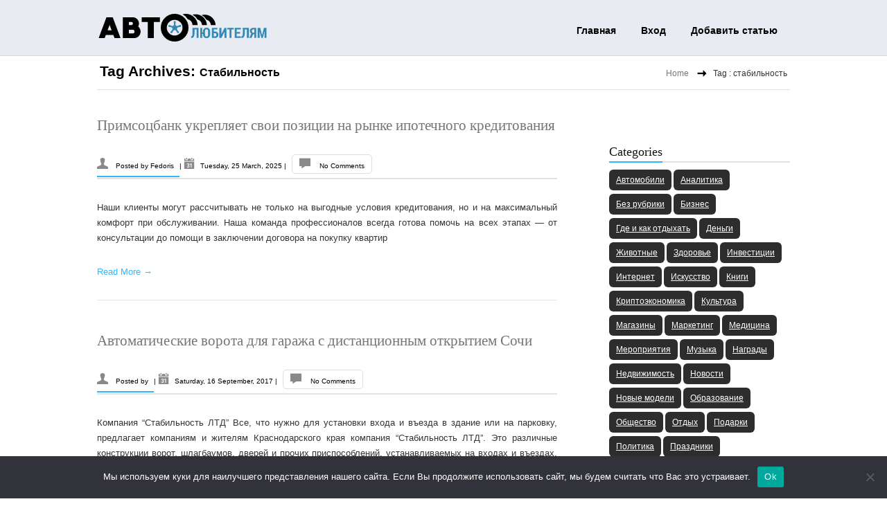

--- FILE ---
content_type: text/html; charset=UTF-8
request_url: https://www.avtolubitelyam.ru/tag/stabilnost/
body_size: 22808
content:
<!DOCTYPE html> <html lang="ru-RU"><head><meta http-equiv="Content-Type" content="text/html; charset=UTF-8" /><meta name="viewport" content="width=device-width, initial-scale=1.0, maximum-scale=1.0, user-scalable=0" /><link rel="pingback" href="https://www.avtolubitelyam.ru/xmlrpc.php" /><link rel="profile" href="http://gmpg.org/xfn/11" />





<title>стабильность &#8211; Автолюбителям об автомобилях</title>
<meta name='robots' content='max-image-preview:large' />
	<style>img:is([sizes="auto" i], [sizes^="auto," i]) { contain-intrinsic-size: 3000px 1500px }</style>
	<link rel='dns-prefetch' href='//www.avtolubitelyam.ru' />
<link rel='dns-prefetch' href='//fonts.googleapis.com' />
<link rel="alternate" type="application/rss+xml" title="Автолюбителям об автомобилях &raquo; Feed" href="https://www.avtolubitelyam.ru/feed/" />
<link rel="alternate" type="application/rss+xml" title="Автолюбителям об автомобилях &raquo; Comments Feed" href="https://www.avtolubitelyam.ru/comments/feed/" />
<link rel="alternate" type="application/rss+xml" title="Автолюбителям об автомобилях &raquo; стабильность Tag Feed" href="https://www.avtolubitelyam.ru/tag/stabilnost/feed/" />
<script type="text/javascript">
/* <![CDATA[ */
window._wpemojiSettings = {"baseUrl":"https:\/\/s.w.org\/images\/core\/emoji\/15.1.0\/72x72\/","ext":".png","svgUrl":"https:\/\/s.w.org\/images\/core\/emoji\/15.1.0\/svg\/","svgExt":".svg","source":{"concatemoji":"https:\/\/www.avtolubitelyam.ru\/wp-includes\/js\/wp-emoji-release.min.js?ver=6.8.1"}};
/*! This file is auto-generated */
!function(i,n){var o,s,e;function c(e){try{var t={supportTests:e,timestamp:(new Date).valueOf()};sessionStorage.setItem(o,JSON.stringify(t))}catch(e){}}function p(e,t,n){e.clearRect(0,0,e.canvas.width,e.canvas.height),e.fillText(t,0,0);var t=new Uint32Array(e.getImageData(0,0,e.canvas.width,e.canvas.height).data),r=(e.clearRect(0,0,e.canvas.width,e.canvas.height),e.fillText(n,0,0),new Uint32Array(e.getImageData(0,0,e.canvas.width,e.canvas.height).data));return t.every(function(e,t){return e===r[t]})}function u(e,t,n){switch(t){case"flag":return n(e,"\ud83c\udff3\ufe0f\u200d\u26a7\ufe0f","\ud83c\udff3\ufe0f\u200b\u26a7\ufe0f")?!1:!n(e,"\ud83c\uddfa\ud83c\uddf3","\ud83c\uddfa\u200b\ud83c\uddf3")&&!n(e,"\ud83c\udff4\udb40\udc67\udb40\udc62\udb40\udc65\udb40\udc6e\udb40\udc67\udb40\udc7f","\ud83c\udff4\u200b\udb40\udc67\u200b\udb40\udc62\u200b\udb40\udc65\u200b\udb40\udc6e\u200b\udb40\udc67\u200b\udb40\udc7f");case"emoji":return!n(e,"\ud83d\udc26\u200d\ud83d\udd25","\ud83d\udc26\u200b\ud83d\udd25")}return!1}function f(e,t,n){var r="undefined"!=typeof WorkerGlobalScope&&self instanceof WorkerGlobalScope?new OffscreenCanvas(300,150):i.createElement("canvas"),a=r.getContext("2d",{willReadFrequently:!0}),o=(a.textBaseline="top",a.font="600 32px Arial",{});return e.forEach(function(e){o[e]=t(a,e,n)}),o}function t(e){var t=i.createElement("script");t.src=e,t.defer=!0,i.head.appendChild(t)}"undefined"!=typeof Promise&&(o="wpEmojiSettingsSupports",s=["flag","emoji"],n.supports={everything:!0,everythingExceptFlag:!0},e=new Promise(function(e){i.addEventListener("DOMContentLoaded",e,{once:!0})}),new Promise(function(t){var n=function(){try{var e=JSON.parse(sessionStorage.getItem(o));if("object"==typeof e&&"number"==typeof e.timestamp&&(new Date).valueOf()<e.timestamp+604800&&"object"==typeof e.supportTests)return e.supportTests}catch(e){}return null}();if(!n){if("undefined"!=typeof Worker&&"undefined"!=typeof OffscreenCanvas&&"undefined"!=typeof URL&&URL.createObjectURL&&"undefined"!=typeof Blob)try{var e="postMessage("+f.toString()+"("+[JSON.stringify(s),u.toString(),p.toString()].join(",")+"));",r=new Blob([e],{type:"text/javascript"}),a=new Worker(URL.createObjectURL(r),{name:"wpTestEmojiSupports"});return void(a.onmessage=function(e){c(n=e.data),a.terminate(),t(n)})}catch(e){}c(n=f(s,u,p))}t(n)}).then(function(e){for(var t in e)n.supports[t]=e[t],n.supports.everything=n.supports.everything&&n.supports[t],"flag"!==t&&(n.supports.everythingExceptFlag=n.supports.everythingExceptFlag&&n.supports[t]);n.supports.everythingExceptFlag=n.supports.everythingExceptFlag&&!n.supports.flag,n.DOMReady=!1,n.readyCallback=function(){n.DOMReady=!0}}).then(function(){return e}).then(function(){var e;n.supports.everything||(n.readyCallback(),(e=n.source||{}).concatemoji?t(e.concatemoji):e.wpemoji&&e.twemoji&&(t(e.twemoji),t(e.wpemoji)))}))}((window,document),window._wpemojiSettings);
/* ]]> */
</script>
<style id='wp-emoji-styles-inline-css' type='text/css'>

	img.wp-smiley, img.emoji {
		display: inline !important;
		border: none !important;
		box-shadow: none !important;
		height: 1em !important;
		width: 1em !important;
		margin: 0 0.07em !important;
		vertical-align: -0.1em !important;
		background: none !important;
		padding: 0 !important;
	}
</style>
<link rel='stylesheet' id='wp-block-library-css' href='https://www.avtolubitelyam.ru/wp-includes/css/dist/block-library/style.min.css?ver=6.8.1' type='text/css' media='all' />
<style id='classic-theme-styles-inline-css' type='text/css'>
/*! This file is auto-generated */
.wp-block-button__link{color:#fff;background-color:#32373c;border-radius:9999px;box-shadow:none;text-decoration:none;padding:calc(.667em + 2px) calc(1.333em + 2px);font-size:1.125em}.wp-block-file__button{background:#32373c;color:#fff;text-decoration:none}
</style>
<style id='global-styles-inline-css' type='text/css'>
:root{--wp--preset--aspect-ratio--square: 1;--wp--preset--aspect-ratio--4-3: 4/3;--wp--preset--aspect-ratio--3-4: 3/4;--wp--preset--aspect-ratio--3-2: 3/2;--wp--preset--aspect-ratio--2-3: 2/3;--wp--preset--aspect-ratio--16-9: 16/9;--wp--preset--aspect-ratio--9-16: 9/16;--wp--preset--color--black: #000000;--wp--preset--color--cyan-bluish-gray: #abb8c3;--wp--preset--color--white: #ffffff;--wp--preset--color--pale-pink: #f78da7;--wp--preset--color--vivid-red: #cf2e2e;--wp--preset--color--luminous-vivid-orange: #ff6900;--wp--preset--color--luminous-vivid-amber: #fcb900;--wp--preset--color--light-green-cyan: #7bdcb5;--wp--preset--color--vivid-green-cyan: #00d084;--wp--preset--color--pale-cyan-blue: #8ed1fc;--wp--preset--color--vivid-cyan-blue: #0693e3;--wp--preset--color--vivid-purple: #9b51e0;--wp--preset--gradient--vivid-cyan-blue-to-vivid-purple: linear-gradient(135deg,rgba(6,147,227,1) 0%,rgb(155,81,224) 100%);--wp--preset--gradient--light-green-cyan-to-vivid-green-cyan: linear-gradient(135deg,rgb(122,220,180) 0%,rgb(0,208,130) 100%);--wp--preset--gradient--luminous-vivid-amber-to-luminous-vivid-orange: linear-gradient(135deg,rgba(252,185,0,1) 0%,rgba(255,105,0,1) 100%);--wp--preset--gradient--luminous-vivid-orange-to-vivid-red: linear-gradient(135deg,rgba(255,105,0,1) 0%,rgb(207,46,46) 100%);--wp--preset--gradient--very-light-gray-to-cyan-bluish-gray: linear-gradient(135deg,rgb(238,238,238) 0%,rgb(169,184,195) 100%);--wp--preset--gradient--cool-to-warm-spectrum: linear-gradient(135deg,rgb(74,234,220) 0%,rgb(151,120,209) 20%,rgb(207,42,186) 40%,rgb(238,44,130) 60%,rgb(251,105,98) 80%,rgb(254,248,76) 100%);--wp--preset--gradient--blush-light-purple: linear-gradient(135deg,rgb(255,206,236) 0%,rgb(152,150,240) 100%);--wp--preset--gradient--blush-bordeaux: linear-gradient(135deg,rgb(254,205,165) 0%,rgb(254,45,45) 50%,rgb(107,0,62) 100%);--wp--preset--gradient--luminous-dusk: linear-gradient(135deg,rgb(255,203,112) 0%,rgb(199,81,192) 50%,rgb(65,88,208) 100%);--wp--preset--gradient--pale-ocean: linear-gradient(135deg,rgb(255,245,203) 0%,rgb(182,227,212) 50%,rgb(51,167,181) 100%);--wp--preset--gradient--electric-grass: linear-gradient(135deg,rgb(202,248,128) 0%,rgb(113,206,126) 100%);--wp--preset--gradient--midnight: linear-gradient(135deg,rgb(2,3,129) 0%,rgb(40,116,252) 100%);--wp--preset--font-size--small: 13px;--wp--preset--font-size--medium: 20px;--wp--preset--font-size--large: 36px;--wp--preset--font-size--x-large: 42px;--wp--preset--spacing--20: 0.44rem;--wp--preset--spacing--30: 0.67rem;--wp--preset--spacing--40: 1rem;--wp--preset--spacing--50: 1.5rem;--wp--preset--spacing--60: 2.25rem;--wp--preset--spacing--70: 3.38rem;--wp--preset--spacing--80: 5.06rem;--wp--preset--shadow--natural: 6px 6px 9px rgba(0, 0, 0, 0.2);--wp--preset--shadow--deep: 12px 12px 50px rgba(0, 0, 0, 0.4);--wp--preset--shadow--sharp: 6px 6px 0px rgba(0, 0, 0, 0.2);--wp--preset--shadow--outlined: 6px 6px 0px -3px rgba(255, 255, 255, 1), 6px 6px rgba(0, 0, 0, 1);--wp--preset--shadow--crisp: 6px 6px 0px rgba(0, 0, 0, 1);}:where(.is-layout-flex){gap: 0.5em;}:where(.is-layout-grid){gap: 0.5em;}body .is-layout-flex{display: flex;}.is-layout-flex{flex-wrap: wrap;align-items: center;}.is-layout-flex > :is(*, div){margin: 0;}body .is-layout-grid{display: grid;}.is-layout-grid > :is(*, div){margin: 0;}:where(.wp-block-columns.is-layout-flex){gap: 2em;}:where(.wp-block-columns.is-layout-grid){gap: 2em;}:where(.wp-block-post-template.is-layout-flex){gap: 1.25em;}:where(.wp-block-post-template.is-layout-grid){gap: 1.25em;}.has-black-color{color: var(--wp--preset--color--black) !important;}.has-cyan-bluish-gray-color{color: var(--wp--preset--color--cyan-bluish-gray) !important;}.has-white-color{color: var(--wp--preset--color--white) !important;}.has-pale-pink-color{color: var(--wp--preset--color--pale-pink) !important;}.has-vivid-red-color{color: var(--wp--preset--color--vivid-red) !important;}.has-luminous-vivid-orange-color{color: var(--wp--preset--color--luminous-vivid-orange) !important;}.has-luminous-vivid-amber-color{color: var(--wp--preset--color--luminous-vivid-amber) !important;}.has-light-green-cyan-color{color: var(--wp--preset--color--light-green-cyan) !important;}.has-vivid-green-cyan-color{color: var(--wp--preset--color--vivid-green-cyan) !important;}.has-pale-cyan-blue-color{color: var(--wp--preset--color--pale-cyan-blue) !important;}.has-vivid-cyan-blue-color{color: var(--wp--preset--color--vivid-cyan-blue) !important;}.has-vivid-purple-color{color: var(--wp--preset--color--vivid-purple) !important;}.has-black-background-color{background-color: var(--wp--preset--color--black) !important;}.has-cyan-bluish-gray-background-color{background-color: var(--wp--preset--color--cyan-bluish-gray) !important;}.has-white-background-color{background-color: var(--wp--preset--color--white) !important;}.has-pale-pink-background-color{background-color: var(--wp--preset--color--pale-pink) !important;}.has-vivid-red-background-color{background-color: var(--wp--preset--color--vivid-red) !important;}.has-luminous-vivid-orange-background-color{background-color: var(--wp--preset--color--luminous-vivid-orange) !important;}.has-luminous-vivid-amber-background-color{background-color: var(--wp--preset--color--luminous-vivid-amber) !important;}.has-light-green-cyan-background-color{background-color: var(--wp--preset--color--light-green-cyan) !important;}.has-vivid-green-cyan-background-color{background-color: var(--wp--preset--color--vivid-green-cyan) !important;}.has-pale-cyan-blue-background-color{background-color: var(--wp--preset--color--pale-cyan-blue) !important;}.has-vivid-cyan-blue-background-color{background-color: var(--wp--preset--color--vivid-cyan-blue) !important;}.has-vivid-purple-background-color{background-color: var(--wp--preset--color--vivid-purple) !important;}.has-black-border-color{border-color: var(--wp--preset--color--black) !important;}.has-cyan-bluish-gray-border-color{border-color: var(--wp--preset--color--cyan-bluish-gray) !important;}.has-white-border-color{border-color: var(--wp--preset--color--white) !important;}.has-pale-pink-border-color{border-color: var(--wp--preset--color--pale-pink) !important;}.has-vivid-red-border-color{border-color: var(--wp--preset--color--vivid-red) !important;}.has-luminous-vivid-orange-border-color{border-color: var(--wp--preset--color--luminous-vivid-orange) !important;}.has-luminous-vivid-amber-border-color{border-color: var(--wp--preset--color--luminous-vivid-amber) !important;}.has-light-green-cyan-border-color{border-color: var(--wp--preset--color--light-green-cyan) !important;}.has-vivid-green-cyan-border-color{border-color: var(--wp--preset--color--vivid-green-cyan) !important;}.has-pale-cyan-blue-border-color{border-color: var(--wp--preset--color--pale-cyan-blue) !important;}.has-vivid-cyan-blue-border-color{border-color: var(--wp--preset--color--vivid-cyan-blue) !important;}.has-vivid-purple-border-color{border-color: var(--wp--preset--color--vivid-purple) !important;}.has-vivid-cyan-blue-to-vivid-purple-gradient-background{background: var(--wp--preset--gradient--vivid-cyan-blue-to-vivid-purple) !important;}.has-light-green-cyan-to-vivid-green-cyan-gradient-background{background: var(--wp--preset--gradient--light-green-cyan-to-vivid-green-cyan) !important;}.has-luminous-vivid-amber-to-luminous-vivid-orange-gradient-background{background: var(--wp--preset--gradient--luminous-vivid-amber-to-luminous-vivid-orange) !important;}.has-luminous-vivid-orange-to-vivid-red-gradient-background{background: var(--wp--preset--gradient--luminous-vivid-orange-to-vivid-red) !important;}.has-very-light-gray-to-cyan-bluish-gray-gradient-background{background: var(--wp--preset--gradient--very-light-gray-to-cyan-bluish-gray) !important;}.has-cool-to-warm-spectrum-gradient-background{background: var(--wp--preset--gradient--cool-to-warm-spectrum) !important;}.has-blush-light-purple-gradient-background{background: var(--wp--preset--gradient--blush-light-purple) !important;}.has-blush-bordeaux-gradient-background{background: var(--wp--preset--gradient--blush-bordeaux) !important;}.has-luminous-dusk-gradient-background{background: var(--wp--preset--gradient--luminous-dusk) !important;}.has-pale-ocean-gradient-background{background: var(--wp--preset--gradient--pale-ocean) !important;}.has-electric-grass-gradient-background{background: var(--wp--preset--gradient--electric-grass) !important;}.has-midnight-gradient-background{background: var(--wp--preset--gradient--midnight) !important;}.has-small-font-size{font-size: var(--wp--preset--font-size--small) !important;}.has-medium-font-size{font-size: var(--wp--preset--font-size--medium) !important;}.has-large-font-size{font-size: var(--wp--preset--font-size--large) !important;}.has-x-large-font-size{font-size: var(--wp--preset--font-size--x-large) !important;}
:where(.wp-block-post-template.is-layout-flex){gap: 1.25em;}:where(.wp-block-post-template.is-layout-grid){gap: 1.25em;}
:where(.wp-block-columns.is-layout-flex){gap: 2em;}:where(.wp-block-columns.is-layout-grid){gap: 2em;}
:root :where(.wp-block-pullquote){font-size: 1.5em;line-height: 1.6;}
</style>
<link rel='stylesheet' id='custom-comments-css-css' href='https://www.avtolubitelyam.ru/wp-content/plugins/bka-single/asset/styles.css?ver=6.8.1' type='text/css' media='all' />
<link rel='stylesheet' id='cookie-notice-front-css' href='https://www.avtolubitelyam.ru/wp-content/plugins/cookie-notice/css/front.min.css?ver=2.4.16' type='text/css' media='all' />
<link rel='stylesheet' id='reset-css' href='https://www.avtolubitelyam.ru/wp-content/themes/avto-lubitelyam/css/reset.css?ver=1.0.25' type='text/css' media='all' />
<link rel='stylesheet' id='grid-stylesheet-css' href='https://www.avtolubitelyam.ru/wp-content/themes/avto-lubitelyam/css/1008.css?ver=1.0.25' type='text/css' media='all' />
<link rel='stylesheet' id='typography-css' href='https://www.avtolubitelyam.ru/wp-content/themes/avto-lubitelyam/css/typography.css?ver=1.0.25' type='text/css' media='all' />
<link rel='stylesheet' id='biznez-style-css' href='https://www.avtolubitelyam.ru/wp-content/themes/avto-lubitelyam/style.css?ver=1.0.25' type='text/css' media='all' />
<link rel='stylesheet' id='biznez-theme-stylesheet-css' href='https://www.avtolubitelyam.ru/wp-content/themes/avto-lubitelyam/SketchBoard/css/skt-theme-stylesheet.css?ver=1.0.25' type='text/css' media='all' />
<link rel='stylesheet' id='prettyPhoto-css' href='https://www.avtolubitelyam.ru/wp-content/themes/avto-lubitelyam/css/prettyPhoto.css?ver=1.0.25' type='text/css' media='all' />
<link rel='stylesheet' id='orbit-theme-css' href='https://www.avtolubitelyam.ru/wp-content/themes/avto-lubitelyam/css/orbit-1.3.0.css?ver=1.0.25' type='text/css' media='all' />
<link rel='stylesheet' id='portfolioStyle-css' href='https://www.avtolubitelyam.ru/wp-content/themes/avto-lubitelyam/css/portfolioStyle.css?ver=1.0.25' type='text/css' media='all' />
<link rel='stylesheet' id='google-Fonts-OpenSans-css' href='http://fonts.googleapis.com/css?family=Open+Sans%3A400%2C600%2C400italic&#038;ver=6.8.1' type='text/css' media='all' />
<link rel='stylesheet' id='google-Fonts-DroidSerif-css' href='http://fonts.googleapis.com/css?family=Droid+Serif&#038;ver=6.8.1' type='text/css' media='all' />
<link rel='stylesheet' id='biznez-tolltip-css-css' href='https://www.avtolubitelyam.ru/wp-content/themes/avto-lubitelyam/css/tipTip.css?ver=1.0.25' type='text/css' media='all' />
<link rel='stylesheet' id='elusive-webfont-css-css' href='https://www.avtolubitelyam.ru/wp-content/themes/avto-lubitelyam/css/elusive-webfont.css?ver=1.0.25' type='text/css' media='all' />
<link rel='stylesheet' id='elusive-webfont-ie-css-css' href='https://www.avtolubitelyam.ru/wp-content/themes/avto-lubitelyam/css/elusive-webfont-ie7.css?ver=1.0.25' type='text/css' media='all' />
<script type="text/javascript" id="cookie-notice-front-js-before">
/* <![CDATA[ */
var cnArgs = {"ajaxUrl":"https:\/\/www.avtolubitelyam.ru\/wp-admin\/admin-ajax.php","nonce":"c83f432686","hideEffect":"fade","position":"bottom","onScroll":false,"onScrollOffset":100,"onClick":false,"cookieName":"cookie_notice_accepted","cookieTime":2592000,"cookieTimeRejected":2592000,"globalCookie":false,"redirection":false,"cache":false,"revokeCookies":false,"revokeCookiesOpt":"automatic"};
/* ]]> */
</script>
<script type="text/javascript" src="https://www.avtolubitelyam.ru/wp-content/plugins/cookie-notice/js/front.min.js?ver=2.4.16" id="cookie-notice-front-js"></script>
<script type="text/javascript" src="https://www.avtolubitelyam.ru/wp-includes/js/jquery/jquery.min.js?ver=3.7.1" id="jquery-core-js"></script>
<script type="text/javascript" src="https://www.avtolubitelyam.ru/wp-includes/js/jquery/jquery-migrate.min.js?ver=3.4.1" id="jquery-migrate-js"></script>
<script type="text/javascript" src="https://www.avtolubitelyam.ru/wp-content/themes/avto-lubitelyam/js/ddsmoothmenu.js?ver=1.0" id="ddsmoothmenusimple-js"></script>
<script type="text/javascript" src="https://www.avtolubitelyam.ru/wp-content/themes/avto-lubitelyam/js/custom.js?ver=1.0" id="custom_slide-js"></script>
<script type="text/javascript" src="https://www.avtolubitelyam.ru/wp-content/themes/avto-lubitelyam/js/jQuery.BlackAndWhite.js?ver=1.0" id="blackandwhite-js"></script>
<link rel="https://api.w.org/" href="https://www.avtolubitelyam.ru/wp-json/" /><link rel="alternate" title="JSON" type="application/json" href="https://www.avtolubitelyam.ru/wp-json/wp/v2/tags/8362" /><link rel="EditURI" type="application/rsd+xml" title="RSD" href="https://www.avtolubitelyam.ru/xmlrpc.php?rsd" />
<meta name="generator" content="WordPress 6.8.1" />
<meta name="description" content="Наши клиенты могут рассчитывать не только на выгодные условия кредитования, но и на максимальный комфорт при обслуживании. Наша команда профессионалов всегда готова помочь на всех этапах — от консультации до помощи в заключении договора на покупку квартир"><style>
	.skin-bg,div.next,div.prev,.filter .current a,.filter a:hover,.post-image span,.feature_image span,div.slider-nav span.left:hover,div.slider-nav span.right:hover,#respond .form-submit input,.filter li .selected,.widget_tag_cloud a:hover,.lightbox span,.front-icon-wrap,.front-img-wrap,.skt-slide-controls a.skt-prev-slide,.skt-slide-controls a.skt-next-slide,.woocommerce-info:before,.contactmailusform input[type="submit"]{	background-color:#30b7ff; }
	.CallToActionbtn,#content #contact-page form input[type="submit"],#mainnav,.slider-link-box .over-color,a#backtop,thead th{ background:#30b7ff;}
	.widget-title .title-border,#footer .widget-title > span,.menu ul li.item_hover > a,.menu ul li.current_page_item > a,.menu ul li.current-menu-ancestor > a, .menu ul li.current-menu-parent > a,.author-name,.menu ul li a:hover,.jcarousel-clip ul li,.skin-border,.post-image img,#content input:focus, #content textarea:focus,.CallToActionbtn,#respond .form-submit input,.ske_tab_h ul.ske_tabs li.active,.ske_tab_v ul.ske_tabs li.active,.slider-attach,#content .fullwidthmap #map,#content .project_wrap .isotope-item img,#content #contact-page form textarea:focus,#content #contact-page form textarea.error:focus,#content #contact-page form input[type="text"]:focus,#content #contact-page form input[type="email"]:focus,
	#content #contact-page form input[type="url"]:focus,#content #contact-page form input[type="tel"]:focus,
	#content #contact-page form input[type="number"]:focus,#content #contact-page form input[type="range"]:focus,
	#content #contact-page form input[type="date"]:focus,#content #contact-page form input[type="file"]:focus,#content .mapwrap,#content #contact-page form input[type="submit"],.skt-slide,.front-icon-wrap,.front-img-wrap,.widget-container.flickrimg li:hover,.widget-container.sktmultisocialstream li:hover,.widget-container .skt-portfolio-widget li:hover,.woocommerce-info,.contactmailusform input[type="text"]:focus,.contactmailusform textarea:focus,.contactmailusform textarea.error:focus,#content .contact-add iframe{border-color:#30b7ff ;}
	.menu ul li a:hover,.menu ul li.current_page_item > a,a:hover,.readmorebtn a,.skin-color,.entry-title a:hover,.breadcrumb a,.widget-container li:hover,.social li a:hover:before,.teamsocial li span:hover:before,.reply a:hover,#site_map li:hover:before,#mini-menu li a:hover,.menu ul li.current_page_item li a:hover,.pagenavi span.current,.pagenavi a:hover, span.current:hover,.menu ul ul li.current_page_item a,.testmonial-icon.titleimg:before,#clients .clients-right .client-icon.titleimg:before,.latest-icon.titleimg:before,.readmore a,.entry-meta a:hover, .entry-utility a:hover{color:#30b7ff ;}
	#header-area .header-nav-full{background-color:}
	.menu ul li ul{border-bottom-color:#30b7ff;}
	.skt-breadcrumb{ }
	.skt-breadcrumb span.brd_arr{background:url(https://www.avtolubitelyam.ru/wp-content/themes/avto-lubitelyam/images/ber-arrow.png) no-repeat scroll center center transparent;}
	#logo img,#floating_logo img{ width:154px;height:37px; }
</style><link rel="apple-touch-icon" sizes="180x180" href="/apple-touch-icon.png">
<link rel="icon" type="image/png" sizes="32x32" href="/favicon-32x32.png">
<link rel="icon" type="image/png" sizes="16x16" href="/favicon-16x16.png">
<link rel="manifest" href="/site.webmanifest">
<meta name="msapplication-TileColor" content="#da532c">
<meta name="theme-color" content="#ffffff">
</head>
<body class="archive tag tag-stabilnost tag-8362 wp-theme-avto-lubitelyam cookies-not-set"><!-- #Header Area -->
<div id="header-area" class="clearfix">	<div class="header-nav-full">		<div class="container_24 clearfix">	      <div class="grid_24">			<div id="header">				<!-- Top Head Section -->				<div id="top-head" class="clearfix">					
<div class="left-section grid_8 alpha">
	<!-- #logo -->
<a id="logoimg" href="https://www.avtolubitelyam.ru/" title="Автолюбителям об автомобилях"></a>
<!-- #logo -->
</div>
<div class="right-section grid_16 omega">						<div class="menu_wrapper">						<div class="mobile_no">Contact:<a href="tel:"> </a></div>						<!-- Hedaer Navigation  -->					<div id="mainnav">						<div id="skenav">							<div class="skenav-mid">							<div id="floating_logo" style="display: none;">										<a href="https://www.avtolubitelyam.ru/" title="Автолюбителям об автомобилях" >											Автолюбителям об автомобилях										</a>							</div>							<div id="menu-container" class="menu clearfix"><ul id="menu-main" class=""><li id="menu-item-112052" class="menu-item menu-item-type-custom menu-item-object-custom menu-item-home menu-item-112052"><a href="https://www.avtolubitelyam.ru/">Главная</a></li>
<li id="menu-item-112054" class="menu-item menu-item-type-custom menu-item-object-custom menu-item-112054"><a href="https://www.avtolubitelyam.ru/wp-admin/">Вход</a></li>
<li id="menu-item-112053" class="menu-item menu-item-type-post_type menu-item-object-page menu-item-112053"><a href="https://www.avtolubitelyam.ru/about/">Добавить статью</a></li>
</ul></div>					    	</div>						</div>					</div>						<!-- Hedaer Navigation  -->						</div>					</div>				  </div>				<div class="clear"></div>				<!-- Top Head Section -->			</div>		  </div>		</div>	</div><!--header-nav-full --></div><!-- #Header Area -->
		<!-- #Container Area -->

<div id="container" class="clearfix">

	<div class="container_24 clearfix">

	  <div class="grid_24">

	  <div class="pagetitle-wrap grid_24 clearfix">

			<div class="page-title grid_11">

				Tag Archives: <span>стабильность</span>
			</div>

			<div class="skt-breadcrumb grid_11">

			<section class="cont_nav"><div class="cont_nav_inner"><p><a href="https://www.avtolubitelyam.ru/">Home</a>&nbsp;<span class='brd_arr'></span>&nbsp; Tag : стабильность</p></div></section>
			</div>

		</div><!-- pagetitle-warp -->

		<!-- Content -->

		<div id="content" class="grid_16 alpha">

				
			
			<div class="post-255670 post type-post status-publish format-standard hentry category-primochki-v-vashe-avto tag-klient tag-kreditovanie tag-primsocbank tag-rynok tag-stabilnost" id="post-255670">

				<h2 class="entry-title">

					<a href="https://www.avtolubitelyam.ru/primsocbank-ukreplyaet-svoi-pozicii-na-rynke-ipotechnogo-k-zj1/" title="Примсоцбанк укрепляет свои позиции на рынке ипотечного кредитования">Примсоцбанк укрепляет свои позиции на рынке ипотечного кредитования</a>

				</h2>

				<div class="post-image clearfix">

					
				</div>

				<div class="entry-meta">

						<span class="author-name"> Posted by <a href="https://www.avtolubitelyam.ru/author/fedoris/" title="Posts by Fedoris" rel="author">Fedoris</a> </span>|
						<span class="date-time">Tuesday, 25 March, 2025 </span> |	

					  <span class="comment"> <a href="https://www.avtolubitelyam.ru/primsocbank-ukreplyaet-svoi-pozicii-na-rynke-ipotechnogo-k-zj1/#respond">No Comments</a> </span>					

				</div> 

				<div class="entry clearfix">

						<p>Наши клиенты могут рассчитывать не только на выгодные условия кредитования, но и на максимальный комфорт при обслуживании. Наша команда профессионалов всегда готова помочь на всех этапах — от консультации до помощи в заключении договора на покупку квартир</p>
												<div class="readmore"><a href="https://www.avtolubitelyam.ru/primsocbank-ukreplyaet-svoi-pozicii-na-rynke-ipotechnogo-k-zj1/">Read More &rarr;</a></div>

				</div>				

			</div>	

			<div class="clearfix"></div>

			
			<div class="post-111833 post type-post status-publish format-standard hentry category-1 tag-avtomobil tag-zdanie tag-kompaniya tag-konstrukciya tag-naxoditsya tag-osnastit tag-pomeshhenie tag-proezd tag-proxod tag-sistema tag-stabilnost tag-territoriya tag-ustanavlivat tag-ustrojstvo tag-shlagbaum" id="post-111833">

				<h2 class="entry-title">

					<a href="https://www.avtolubitelyam.ru/avtomaticheskie-vorota-dlya-garazha-s-distancionnym-otkrytiem-sochi/" title="Автоматические ворота для гаража с дистанционным открытием Сочи">Автоматические ворота для гаража с дистанционным открытием Сочи</a>

				</h2>

				<div class="post-image clearfix">

					
				</div>

				<div class="entry-meta">

						<span class="author-name"> Posted by  </span>|
						<span class="date-time">Saturday, 16 September, 2017 </span> |	

					  <span class="comment"> <a href="https://www.avtolubitelyam.ru/avtomaticheskie-vorota-dlya-garazha-s-distancionnym-otkrytiem-sochi/#respond">No Comments</a> </span>					

				</div> 

				<div class="entry clearfix">

						<p>Компания &#8220;Стабильность ЛТД&#8221; Все, что нужно для установки входа и въезда в здание или на парковку, предлагает компаниям и жителям Краснодарского края компания &#8220;Стабильность ЛТД&#8221;. Это различные конструкции ворот, шлагбаумов, дверей и прочих приспособлений, устанавливаемых на входах и въездах. Ворота Назначение ворот &#8211; ограничение доступа в помещение или на территорию в закрытом виде и проезд легковых и грузовых автомобилей &#8211; в открытом. В широком ассортименте, предлагаемом компанией, есть конструкции, устанавливаемые в проем ограды, и гаражные ворота всевозможных габаритов. &nbsp; Устройства ворот зависимо от условий их функционирования, бывают различными. Это и обычные распашные ворота, удобные, только если перед ними ничто не мешает им открываться, и откатные ворота, которые не требуют дополнительного [&hellip;]</p>
												<div class="readmore"><a href="https://www.avtolubitelyam.ru/avtomaticheskie-vorota-dlya-garazha-s-distancionnym-otkrytiem-sochi/">Read More &rarr;</a></div>

				</div>				

			</div>	

			<div class="clearfix"></div>

			
			<div class="post-64162 post type-post status-publish format-standard hentry category-primochki-v-vashe-avto tag-nokian tag-avtomobil tag-analogichnyj tag-internet tag-ispolzovat tag-konstruktivnyj tag-magazin tag-podobrat tag-protektor tag-reshenie tag-risunok tag-specialnyj tag-stabilnost tag-sceplenie tag-tochnyj tag-uluchshit tag-shiny" id="post-64162">

				<h2 class="entry-title">

					<a href="https://www.avtolubitelyam.ru/shiny-shina-nokian-nordman-5-17570-r13-82t-ship/" title="Шины &#187; Шина Nokian Nordman 5 175/70 R13 82T шип">Шины &#187; Шина Nokian Nordman 5 175/70 R13 82T шип</a>

				</h2>

				<div class="post-image clearfix">

					
				</div>

				<div class="entry-meta">

						<span class="author-name"> Posted by <a href="https://www.avtolubitelyam.ru/author/lubitel/" title="Posts by lubitel" rel="author">lubitel</a> </span>|
						<span class="date-time">Wednesday, 13 April, 2016 </span> |	

					  <span class="comment"> <a href="https://www.avtolubitelyam.ru/shiny-shina-nokian-nordman-5-17570-r13-82t-ship/#respond">No Comments</a> </span>					

				</div> 

				<div class="entry clearfix">

						<p>Купить за 2300.00 RUR В интернет магазине по специальной ценеNokian Nordman 5 &#8211; точная и сбалансированная шина для сложных зимних условий. Рисунок протектора и конструктивные решения аналогичны использованным решениям в шине Nokian Hakkapeliitta 5, с улучшенным сцеплением и стабильностью Подобрать шины Nokian к автомобилю.</p>
												<div class="readmore"><a href="https://www.avtolubitelyam.ru/shiny-shina-nokian-nordman-5-17570-r13-82t-ship/">Read More &rarr;</a></div>

				</div>				

			</div>	

			<div class="clearfix"></div>

			
			<div class="post-59049 post type-post status-publish format-standard hentry category-primochki-v-vashe-avto tag-liqui-moly tag-avtoximiya tag-blagodarya tag-vysokij tag-dvigatel tag-zashhita tag-indeks tag-kataliticheskij tag-nizkotemperaturnyj tag-obladat tag-otlichnyj tag-svojstvo tag-sovmestimyj tag-stabilnost tag-temperatura tag-termookislitelnyj tag-xoroshij" id="post-59049">

				<h2 class="entry-title">

					<a href="https://www.avtolubitelyam.ru/avtoximiya-motornoe-maslo-liqui-moly-synthoil-high-tech-5w40-smcf-a3b4-5-l-sinteticheskoe-1925/" title="Автохимия &#187; Моторное масло LIQUI MOLY Synthoil High Tech 5W/40 SM/CF A3/B4, 5 л, синтетическое (1925)">Автохимия &#187; Моторное масло LIQUI MOLY Synthoil High Tech 5W/40 SM/CF A3/B4, 5 л, синтетическое (1925)</a>

				</h2>

				<div class="post-image clearfix">

					
				</div>

				<div class="entry-meta">

						<span class="author-name"> Posted by <a href="https://www.avtolubitelyam.ru/author/lubitel/" title="Posts by lubitel" rel="author">lubitel</a> </span>|
						<span class="date-time">Tuesday, 12 April, 2016 </span> |	

					  <span class="comment"> <a href="https://www.avtolubitelyam.ru/avtoximiya-motornoe-maslo-liqui-moly-synthoil-high-tech-5w40-smcf-a3b4-5-l-sinteticheskoe-1925/#respond">No Comments</a> </span>					

				</div> 

				<div class="entry clearfix">

						<p>Купить за 3520.00 RUR В интернет магазине по специальной ценеПолностью синтетическое легкотекучее моторное масло на базе полиальфаолефинов для всесезонного применения в бензиновых и дизельных двигателях современных автомобилей. Применяется на высоконагруженных многоклапанных моторах, в том числе с турбонаддувом и интеркулером. Масло значительно продлевает ресурс двигателя благодаря лучшей защите от износа, обладает отличными низкотемпературными свойствами, высокой термоокислительной стабильностью и высоким индексом вязкости, что позволяет надежно защищать двигатель в широком интервале температур. Совместимо с каталитическими нейтрализаторами всех типов</p>
												<div class="readmore"><a href="https://www.avtolubitelyam.ru/avtoximiya-motornoe-maslo-liqui-moly-synthoil-high-tech-5w40-smcf-a3b4-5-l-sinteticheskoe-1925/">Read More &rarr;</a></div>

				</div>				

			</div>	

			<div class="clearfix"></div>

			
			<div class="post-104240 post type-post status-publish format-standard hentry category-primochki-v-vashe-avto tag-nokian tag-bezuprechnyj tag-zimnij tag-iznosostojkost tag-isklyuchitelnyj tag-komfort tag-magazin tag-peremenchivyj tag-pogoda tag-sochetatsya tag-specialnyj tag-stabilnost tag-sceplenie tag-tochnost tag-upravlenie tag-ceneshin tag-shiny" id="post-104240">

				<h2 class="entry-title">

					<a href="https://www.avtolubitelyam.ru/shiny-shina-nokian-hakkapeliitta-7-suv-20570-r15-100t-ship/" title="Шины &#187; Шина Nokian Hakkapeliitta 7 SUV 205/70 R15 100T шип">Шины &#187; Шина Nokian Hakkapeliitta 7 SUV 205/70 R15 100T шип</a>

				</h2>

				<div class="post-image clearfix">

					
				</div>

				<div class="entry-meta">

						<span class="author-name"> Posted by <a href="https://www.avtolubitelyam.ru/author/lubitel/" title="Posts by lubitel" rel="author">lubitel</a> </span>|
						<span class="date-time">Monday, 11 April, 2016 </span> |	

					  <span class="comment"> <a href="https://www.avtolubitelyam.ru/shiny-shina-nokian-hakkapeliitta-7-suv-20570-r15-100t-ship/#respond">No Comments</a> </span>					

				</div> 

				<div class="entry clearfix">

						<p>Купить за 7000.00 RUR В интернет магазине по специальной ценеШина для городских внедорожников Nokian Hakkapeliitta 7 SUV демонстрирует несравнимое сцепление и стабильность в условиях переменчивой зимней погоды. Безупречное сцепление сочетается с исключительной износостойкостью, точностью управления и комфортом езды.</p>
												<div class="readmore"><a href="https://www.avtolubitelyam.ru/shiny-shina-nokian-hakkapeliitta-7-suv-20570-r15-100t-ship/">Read More &rarr;</a></div>

				</div>				

			</div>	

			<div class="clearfix"></div>

			
			<div class="post-58335 post type-post status-publish format-standard hentry category-primochki-v-vashe-avto tag-mobil tag-avtoximiya tag-bazovyj tag-vysokokachestvennyj tag-vyazkostnyj tag-garantirovat tag-dobavlenie tag-zagushhayushhij tag-internet tag-magazin tag-prisadka tag-razrabotat tag-svojstvo tag-sovremennyj tag-specialnyj tag-stabilnost tag-ceneut" id="post-58335">

				<h2 class="entry-title">

					<a href="https://www.avtolubitelyam.ru/avtoximiya-transmissionnoe-maslo-75w-90-mobil-mobilube-hd-1-l/" title="Автохимия &#187; Трансмиссионное масло 75W-90 Mobil Mobilube HD, 1 л">Автохимия &#187; Трансмиссионное масло 75W-90 Mobil Mobilube HD, 1 л</a>

				</h2>

				<div class="post-image clearfix">

					
				</div>

				<div class="entry-meta">

						<span class="author-name"> Posted by <a href="https://www.avtolubitelyam.ru/author/lubitel/" title="Posts by lubitel" rel="author">lubitel</a> </span>|
						<span class="date-time">Sunday, 10 April, 2016 </span> |	

					  <span class="comment"> <a href="https://www.avtolubitelyam.ru/avtoximiya-transmissionnoe-maslo-75w-90-mobil-mobilube-hd-1-l/#respond">No Comments</a> </span>					

				</div> 

				<div class="entry clearfix">

						<p>Купить за 690.00 RUR В интернет магазине по специальной ценеЭто масло разработано на основе высококачественных базовых масел с добавлением самых современных загущающих присадок, что гарантирует стабильность его вязкостных свойств.</p>
												<div class="readmore"><a href="https://www.avtolubitelyam.ru/avtoximiya-transmissionnoe-maslo-75w-90-mobil-mobilube-hd-1-l/">Read More &rarr;</a></div>

				</div>				

			</div>	

			<div class="clearfix"></div>

			
			<div class="post-63708 post type-post status-publish format-standard hentry category-primochki-v-vashe-avto tag-nokian tag-avtomobil tag-analogichnyj tag-internet tag-ispolzovat tag-konstruktivnyj tag-magazin tag-podobrat tag-protektor tag-reshenie tag-risunok tag-specialnyj tag-stabilnost tag-sceplenie tag-tochnyj tag-uluchshit tag-shiny" id="post-63708">

				<h2 class="entry-title">

					<a href="https://www.avtolubitelyam.ru/shiny-shina-nokian-nordman-5-18570-r14-92t-ship/" title="Шины &#187; Шина Nokian Nordman 5 185/70 R14 92T шип">Шины &#187; Шина Nokian Nordman 5 185/70 R14 92T шип</a>

				</h2>

				<div class="post-image clearfix">

					
				</div>

				<div class="entry-meta">

						<span class="author-name"> Posted by <a href="https://www.avtolubitelyam.ru/author/lubitel/" title="Posts by lubitel" rel="author">lubitel</a> </span>|
						<span class="date-time">Monday, 4 April, 2016 </span> |	

					  <span class="comment"> <a href="https://www.avtolubitelyam.ru/shiny-shina-nokian-nordman-5-18570-r14-92t-ship/#respond">No Comments</a> </span>					

				</div> 

				<div class="entry clearfix">

						<p>Купить за 2850.00 RUR В интернет магазине по специальной ценеNokian Nordman 5 &#8211; точная и сбалансированная шина для сложных зимних условий. Рисунок протектора и конструктивные решения аналогичны использованным решениям в шине Nokian Hakkapeliitta 5, с улучшенным сцеплением и стабильностью Подобрать шины Nokian к автомобилю.</p>
												<div class="readmore"><a href="https://www.avtolubitelyam.ru/shiny-shina-nokian-nordman-5-18570-r14-92t-ship/">Read More &rarr;</a></div>

				</div>				

			</div>	

			<div class="clearfix"></div>

			
			<div class="post-61263 post type-post status-publish format-standard hentry category-primochki-v-vashe-avto tag-mann-filter tag-vozdux tag-vozdushno-toplivnyj tag-vsasyvat tag-dvigatel tag-zapchasti tag-moshhnost tag-obespechit tag-optimalnyj tag-podobrat tag-pozvolyat tag-postoyannyj tag-sostav tag-stabilnost tag-filtrovat tag-cenevysokokachestvennyj tag-effektivnyj" id="post-61263">

				<h2 class="entry-title">

					<a href="https://www.avtolubitelyam.ru/zapchasti-c2420-mann-filtr-vozdushnyj/" title="Запчасти &#187; [C2420] Mann Фильтр воздушный">Запчасти &#187; [C2420] Mann Фильтр воздушный</a>

				</h2>

				<div class="post-image clearfix">

					
				</div>

				<div class="entry-meta">

						<span class="author-name"> Posted by <a href="https://www.avtolubitelyam.ru/author/lubitel/" title="Posts by lubitel" rel="author">lubitel</a> </span>|
						<span class="date-time">Tuesday, 29 March, 2016 </span> |	

					  <span class="comment"> <a href="https://www.avtolubitelyam.ru/zapchasti-c2420-mann-filtr-vozdushnyj/#respond">No Comments</a> </span>					

				</div> 

				<div class="entry clearfix">

						<p>Купить за 360.00 RUR В интернет магазине по специальной ценеВысококачественный воздушный фильтр MANN, выполненный из современных материалов с высокой механической стабильностью эффективно фильтруют всасываемый воздух, что позволяет подобрать оптимальный состав воздушно-топливной смеси и обеспечить постоянную мощность двигателя.</p>
												<div class="readmore"><a href="https://www.avtolubitelyam.ru/zapchasti-c2420-mann-filtr-vozdushnyj/">Read More &rarr;</a></div>

				</div>				

			</div>	

			<div class="clearfix"></div>

			
			<div class="post-84064 post type-post status-publish format-standard hentry category-primochki-v-vashe-avto tag-mac-audio tag-avtomobilnaya-akustika tag-vklyuchenie tag-vysokij tag-vyxodnoj tag-dinamika tag-dostignut tag-moshhnost tag-otlichnyj tag-pereklyuchenie tag-peremychka tag-sovmestnyj tag-soedinenie tag-stabilnost tag-temperaturnyj tag-uluchshit tag-usilitel" id="post-84064">

				<h2 class="entry-title">

					<a href="https://www.avtolubitelyam.ru/avtomobilnaya-akustika-usilitel-mac-audio-mac-mpe-2-0/" title="Автомобильная акустика &#187; Усилитель Mac Audio MAC MPE 2.0">Автомобильная акустика &#187; Усилитель Mac Audio MAC MPE 2.0</a>

				</h2>

				<div class="post-image clearfix">

					
				</div>

				<div class="entry-meta">

						<span class="author-name"> Posted by <a href="https://www.avtolubitelyam.ru/author/lubitel/" title="Posts by lubitel" rel="author">lubitel</a> </span>|
						<span class="date-time">Sunday, 27 March, 2016 </span> |	

					  <span class="comment"> <a href="https://www.avtolubitelyam.ru/avtomobilnaya-akustika-usilitel-mac-audio-mac-mpe-2-0/#respond">No Comments</a> </span>					

				</div> 

				<div class="entry clearfix">

						<p>Купить за 4490.00 RUR В интернет магазине по специальной ценеMac Audio MPE 2.0, 2-канальный усилитель с высококачественным воспроизведением звука и режимом мостового включения. Усилитель отличается низким током возбуждения, способностью быстрого переключения и отличной температурной стабильностью. Путём совместного включения двух каналов усилителя к одному усилителю в режиме перемычки может быть достигнута улучшенная динамика в соединении с более высокой выходной мощностью.</p>
												<div class="readmore"><a href="https://www.avtolubitelyam.ru/avtomobilnaya-akustika-usilitel-mac-audio-mac-mpe-2-0/">Read More &rarr;</a></div>

				</div>				

			</div>	

			<div class="clearfix"></div>

			
			<div class="post-62771 post type-post status-publish format-standard hentry category-primochki-v-vashe-avto tag-mann-filter tag-vozdux tag-vozdushno-toplivnyj tag-vsasyvat tag-dvigatel tag-zapchasti tag-moshhnost tag-obespechit tag-optimalnyj tag-podobrat tag-pozvolyat tag-postoyannyj tag-sostav tag-stabilnost tag-filtrovat tag-cenevysokokachestvennyj tag-effektivnyj" id="post-62771">

				<h2 class="entry-title">

					<a href="https://www.avtolubitelyam.ru/zapchasti-c28100-mann-filtr-vozdushnyj/" title="Запчасти &#187; [C28100] Mann Фильтр воздушный">Запчасти &#187; [C28100] Mann Фильтр воздушный</a>

				</h2>

				<div class="post-image clearfix">

					
				</div>

				<div class="entry-meta">

						<span class="author-name"> Posted by <a href="https://www.avtolubitelyam.ru/author/lubitel/" title="Posts by lubitel" rel="author">lubitel</a> </span>|
						<span class="date-time">Saturday, 26 March, 2016 </span> |	

					  <span class="comment"> <a href="https://www.avtolubitelyam.ru/zapchasti-c28100-mann-filtr-vozdushnyj/#respond">No Comments</a> </span>					

				</div> 

				<div class="entry clearfix">

						<p>Купить за 470.00 RUR В интернет магазине по специальной ценеВысококачественный воздушный фильтр MANN, выполненный из современных материалов с высокой механической стабильностью эффективно фильтруют всасываемый воздух, что позволяет подобрать оптимальный состав воздушно-топливной смеси и обеспечить постоянную мощность двигателя.</p>
												<div class="readmore"><a href="https://www.avtolubitelyam.ru/zapchasti-c28100-mann-filtr-vozdushnyj/">Read More &rarr;</a></div>

				</div>				

			</div>	

			<div class="clearfix"></div>

			
			<div class="navigation">

				<div class="pagenavi">
<span class="pages">Page 1 of 7</span><span class="current">1</span><a href="https://www.avtolubitelyam.ru/tag/stabilnost/page/2/" class="single_page" title="2">2</a><a href="https://www.avtolubitelyam.ru/tag/stabilnost/page/3/" class="single_page" title="3">3</a><a href="https://www.avtolubitelyam.ru/tag/stabilnost/page/4/" class="single_page" title="4">4</a><a href="https://www.avtolubitelyam.ru/tag/stabilnost/page/5/" class="single_page" title="5">5</a><span class="expand">...</span><a href="https://www.avtolubitelyam.ru/tag/stabilnost/page/7/" class="last" title="Last Page">7</a><a href="https://www.avtolubitelyam.ru/tag/stabilnost/page/2/" >&raquo;</a></div>

			</div>

					

			</div><!-- #content -->

			<!-- Sider-bar -->

		<div id="sider-bar" class="grid_7 omega"> 

				 
	<!-- #primary .widget-area -->
	<div id="primary" class="widget widget-area" role="complementary">
		<ul class="xoxo">
		<li id="block-2" class="widget-container widget_block"></li><li id="block-3" class="widget-container widget_block"></li><li id="block-4" class="widget-container widget_block"></li><li id="block-5" class="widget-container widget_block"></li><li id="tag_cloud-1" class="widget-container widget_tag_cloud"><h3 class="widget-title">Categories</h3><div class="tagcloud"><a href="https://www.avtolubitelyam.ru/category/avtomobili/" class="tag-cloud-link tag-link-29112 tag-link-position-1" style="font-size: 12.166089965398pt;" aria-label="Автомобили (772 items)">Автомобили</a>
<a href="https://www.avtolubitelyam.ru/category/analitika/" class="tag-cloud-link tag-link-29092 tag-link-position-2" style="font-size: 13.038062283737pt;" aria-label="Аналитика (1,187 items)">Аналитика</a>
<a href="https://www.avtolubitelyam.ru/category/%d0%b1%d0%b5%d0%b7-%d1%80%d1%83%d0%b1%d1%80%d0%b8%d0%ba%d0%b8/" class="tag-cloud-link tag-link-1 tag-link-position-3" style="font-size: 11.294117647059pt;" aria-label="Без рубрики (514 items)">Без рубрики</a>
<a href="https://www.avtolubitelyam.ru/category/biznes/" class="tag-cloud-link tag-link-28802 tag-link-position-4" style="font-size: 14.733564013841pt;" aria-label="Бизнес (2,649 items)">Бизнес</a>
<a href="https://www.avtolubitelyam.ru/category/gde-i-kak-otdyxat/" class="tag-cloud-link tag-link-156 tag-link-position-5" style="font-size: 8.3391003460208pt;" aria-label="Где и как отдыхать (124 items)">Где и как отдыхать</a>
<a href="https://www.avtolubitelyam.ru/category/dengi/" class="tag-cloud-link tag-link-28525 tag-link-position-6" style="font-size: 14.782006920415pt;" aria-label="Деньги (2,669 items)">Деньги</a>
<a href="https://www.avtolubitelyam.ru/category/zhivotnye/" class="tag-cloud-link tag-link-29267 tag-link-position-7" style="font-size: 10.325259515571pt;" aria-label="Животные (319 items)">Животные</a>
<a href="https://www.avtolubitelyam.ru/category/zdorove/" class="tag-cloud-link tag-link-29091 tag-link-position-8" style="font-size: 17.785467128028pt;" aria-label="Здоровье (11,319 items)">Здоровье</a>
<a href="https://www.avtolubitelyam.ru/category/investicii/" class="tag-cloud-link tag-link-28522 tag-link-position-9" style="font-size: 15.024221453287pt;" aria-label="Инвестиции (3,003 items)">Инвестиции</a>
<a href="https://www.avtolubitelyam.ru/category/internet/" class="tag-cloud-link tag-link-29122 tag-link-position-10" style="font-size: 11.391003460208pt;" aria-label="Интернет (541 items)">Интернет</a>
<a href="https://www.avtolubitelyam.ru/category/iskusstvo/" class="tag-cloud-link tag-link-29280 tag-link-position-11" style="font-size: 8.0484429065744pt;" aria-label="Искусство (108 items)">Искусство</a>
<a href="https://www.avtolubitelyam.ru/category/knigi/" class="tag-cloud-link tag-link-29103 tag-link-position-12" style="font-size: 8.8719723183391pt;" aria-label="Книги (163 items)">Книги</a>
<a href="https://www.avtolubitelyam.ru/category/kriptoekonomika/" class="tag-cloud-link tag-link-28521 tag-link-position-13" style="font-size: 8.3391003460208pt;" aria-label="Криптоэкономика (125 items)">Криптоэкономика</a>
<a href="https://www.avtolubitelyam.ru/category/kultura/" class="tag-cloud-link tag-link-29077 tag-link-position-14" style="font-size: 10.034602076125pt;" aria-label="Культура (282 items)">Культура</a>
<a href="https://www.avtolubitelyam.ru/category/magaziny/" class="tag-cloud-link tag-link-29243 tag-link-position-15" style="font-size: 9.6955017301038pt;" aria-label="Магазины (237 items)">Магазины</a>
<a href="https://www.avtolubitelyam.ru/category/marketing/" class="tag-cloud-link tag-link-29205 tag-link-position-16" style="font-size: 10.567474048443pt;" aria-label="Маркетинг (363 items)">Маркетинг</a>
<a href="https://www.avtolubitelyam.ru/category/medicina/" class="tag-cloud-link tag-link-28978 tag-link-position-17" style="font-size: 10.858131487889pt;" aria-label="Медицина (417 items)">Медицина</a>
<a href="https://www.avtolubitelyam.ru/category/meropriyatiya/" class="tag-cloud-link tag-link-28935 tag-link-position-18" style="font-size: 11.9723183391pt;" aria-label="Мероприятия (701 items)">Мероприятия</a>
<a href="https://www.avtolubitelyam.ru/category/muzyka/" class="tag-cloud-link tag-link-29159 tag-link-position-19" style="font-size: 8.6297577854671pt;" aria-label="Музыка (145 items)">Музыка</a>
<a href="https://www.avtolubitelyam.ru/category/nagrady/" class="tag-cloud-link tag-link-29401 tag-link-position-20" style="font-size: 11.584775086505pt;" aria-label="Награды (590 items)">Награды</a>
<a href="https://www.avtolubitelyam.ru/category/nedvizhimost/" class="tag-cloud-link tag-link-29194 tag-link-position-21" style="font-size: 14.103806228374pt;" aria-label="Недвижимость (1,962 items)">Недвижимость</a>
<a href="https://www.avtolubitelyam.ru/category/novosti/" class="tag-cloud-link tag-link-59 tag-link-position-22" style="font-size: 13.570934256055pt;" aria-label="Новости (1,496 items)">Новости</a>
<a href="https://www.avtolubitelyam.ru/category/novye-modeli/" class="tag-cloud-link tag-link-3 tag-link-position-23" style="font-size: 8.242214532872pt;" aria-label="Новые модели (120 items)">Новые модели</a>
<a href="https://www.avtolubitelyam.ru/category/obrazovanie/" class="tag-cloud-link tag-link-29264 tag-link-position-24" style="font-size: 13.716262975779pt;" aria-label="Образование (1,617 items)">Образование</a>
<a href="https://www.avtolubitelyam.ru/category/obshhestvo/" class="tag-cloud-link tag-link-28803 tag-link-position-25" style="font-size: 14.297577854671pt;" aria-label="Общество (2,131 items)">Общество</a>
<a href="https://www.avtolubitelyam.ru/category/otdyx/" class="tag-cloud-link tag-link-29259 tag-link-position-26" style="font-size: 9.5501730103806pt;" aria-label="Отдых (224 items)">Отдых</a>
<a href="https://www.avtolubitelyam.ru/category/podarki/" class="tag-cloud-link tag-link-29242 tag-link-position-27" style="font-size: 9.5017301038062pt;" aria-label="Подарки (220 items)">Подарки</a>
<a href="https://www.avtolubitelyam.ru/category/politika/" class="tag-cloud-link tag-link-29359 tag-link-position-28" style="font-size: 11.342560553633pt;" aria-label="Политика (522 items)">Политика</a>
<a href="https://www.avtolubitelyam.ru/category/prazdniki/" class="tag-cloud-link tag-link-29261 tag-link-position-29" style="font-size: 8pt;" aria-label="Праздники (106 items)">Праздники</a>
<a href="https://www.avtolubitelyam.ru/category/primochki-v-vashe-avto/" class="tag-cloud-link tag-link-159 tag-link-position-30" style="font-size: 22pt;" aria-label="Примочки в Ваше Авто (83,265 items)">Примочки в Ваше Авто</a>
<a href="https://www.avtolubitelyam.ru/category/proizvodstvo/" class="tag-cloud-link tag-link-29115 tag-link-position-31" style="font-size: 11.294117647059pt;" aria-label="Производство (508 items)">Производство</a>
<a href="https://www.avtolubitelyam.ru/category/promyshlennost/" class="tag-cloud-link tag-link-29486 tag-link-position-32" style="font-size: 8.4844290657439pt;" aria-label="Промышленность (134 items)">Промышленность</a>
<a href="https://www.avtolubitelyam.ru/category/puteshestviya/" class="tag-cloud-link tag-link-29260 tag-link-position-33" style="font-size: 10.955017301038pt;" aria-label="Путешествия (434 items)">Путешествия</a>
<a href="https://www.avtolubitelyam.ru/category/rabota-biznes/" class="tag-cloud-link tag-link-29331 tag-link-position-34" style="font-size: 9.0657439446367pt;" aria-label="Работа Бизнес (176 items)">Работа Бизнес</a>
<a href="https://www.avtolubitelyam.ru/category/razvlecheniya/" class="tag-cloud-link tag-link-29223 tag-link-position-35" style="font-size: 8.9688581314879pt;" aria-label="Развлечения (170 items)">Развлечения</a>
<a href="https://www.avtolubitelyam.ru/category/reklama-i-marketing/" class="tag-cloud-link tag-link-29101 tag-link-position-36" style="font-size: 8.9204152249135pt;" aria-label="Реклама и маркетинг (165 items)">Реклама и маркетинг</a>
<a href="https://www.avtolubitelyam.ru/category/sobytiya/" class="tag-cloud-link tag-link-29123 tag-link-position-37" style="font-size: 10.325259515571pt;" aria-label="События (326 items)">События</a>
<a href="https://www.avtolubitelyam.ru/category/sport/" class="tag-cloud-link tag-link-28986 tag-link-position-38" style="font-size: 10.955017301038pt;" aria-label="Спорт (433 items)">Спорт</a>
<a href="https://www.avtolubitelyam.ru/category/stroitelstvo/" class="tag-cloud-link tag-link-29031 tag-link-position-39" style="font-size: 11.826989619377pt;" aria-label="Строительство (653 items)">Строительство</a>
<a href="https://www.avtolubitelyam.ru/category/texnologii/" class="tag-cloud-link tag-link-29379 tag-link-position-40" style="font-size: 10.955017301038pt;" aria-label="Технологии (434 items)">Технологии</a>
<a href="https://www.avtolubitelyam.ru/category/transport/" class="tag-cloud-link tag-link-28594 tag-link-position-41" style="font-size: 9.1141868512111pt;" aria-label="Транспорт (181 items)">Транспорт</a>
<a href="https://www.avtolubitelyam.ru/category/turizm/" class="tag-cloud-link tag-link-28955 tag-link-position-42" style="font-size: 10.858131487889pt;" aria-label="Туризм (420 items)">Туризм</a>
<a href="https://www.avtolubitelyam.ru/category/uslugi/" class="tag-cloud-link tag-link-29232 tag-link-position-43" style="font-size: 9.6470588235294pt;" aria-label="Услуги (235 items)">Услуги</a>
<a href="https://www.avtolubitelyam.ru/category/finansy/" class="tag-cloud-link tag-link-28795 tag-link-position-44" style="font-size: 15.266435986159pt;" aria-label="Финансы (3,426 items)">Финансы</a>
<a href="https://www.avtolubitelyam.ru/category/ekonomika/" class="tag-cloud-link tag-link-29360 tag-link-position-45" style="font-size: 15.314878892734pt;" aria-label="Экономика (3,468 items)">Экономика</a></div>
</li><li id="tag_cloud-2" class="widget-container widget_tag_cloud"><h3 class="widget-title">Tags</h3><div class="tagcloud"><a href="https://www.avtolubitelyam.ru/tag/miniinthebox/" class="tag-cloud-link tag-link-10937 tag-link-position-1" style="font-size: 10.333333333333pt;" aria-label="miniinthebox (2,871 items)">miniinthebox</a>
<a href="https://www.avtolubitelyam.ru/tag/avtokresla/" class="tag-cloud-link tag-link-7161 tag-link-position-2" style="font-size: 8.9607843137255pt;" aria-label="Автокресла (2,287 items)">Автокресла</a>
<a href="https://www.avtolubitelyam.ru/tag/aksessuary/" class="tag-cloud-link tag-link-9010 tag-link-position-3" style="font-size: 18.705882352941pt;" aria-label="Аксессуары (11,681 items)">Аксессуары</a>
<a href="https://www.avtolubitelyam.ru/tag/diski/" class="tag-cloud-link tag-link-9284 tag-link-position-4" style="font-size: 9.7843137254902pt;" aria-label="Диски (2,642 items)">Диски</a>
<a href="https://www.avtolubitelyam.ru/tag/pirogovskij-universitet/" class="tag-cloud-link tag-link-65981 tag-link-position-5" style="font-size: 15.686274509804pt;" aria-label="Пироговский Университет (7,092 items)">Пироговский Университет</a>
<a href="https://www.avtolubitelyam.ru/tag/rnimu/" class="tag-cloud-link tag-link-65980 tag-link-position-6" style="font-size: 15.686274509804pt;" aria-label="РНИМУ (7,134 items)">РНИМУ</a>
<a href="https://www.avtolubitelyam.ru/tag/finansy-i-investicii/" class="tag-cloud-link tag-link-32011 tag-link-position-7" style="font-size: 8.4117647058824pt;" aria-label="Финансы и инвестиции (2,076 items)">Финансы и инвестиции</a>
<a href="https://www.avtolubitelyam.ru/tag/avto/" class="tag-cloud-link tag-link-7581 tag-link-position-8" style="font-size: 12.666666666667pt;" aria-label="авто (4,285 items)">авто</a>
<a href="https://www.avtolubitelyam.ru/tag/avtomobil/" class="tag-cloud-link tag-link-6 tag-link-position-9" style="font-size: 17.058823529412pt;" aria-label="автомобиль (9,012 items)">автомобиль</a>
<a href="https://www.avtolubitelyam.ru/tag/alyuminievyj/" class="tag-cloud-link tag-link-8970 tag-link-position-10" style="font-size: 9.921568627451pt;" aria-label="алюминиевый (2,697 items)">алюминиевый</a>
<a href="https://www.avtolubitelyam.ru/tag/analitika/" class="tag-cloud-link tag-link-1235 tag-link-position-11" style="font-size: 8.5490196078431pt;" aria-label="аналитика (2,126 items)">аналитика</a>
<a href="https://www.avtolubitelyam.ru/tag/bezopasnost/" class="tag-cloud-link tag-link-260 tag-link-position-12" style="font-size: 8.9607843137255pt;" aria-label="безопасность (2,304 items)">безопасность</a>
<a href="https://www.avtolubitelyam.ru/tag/vozmozhnost/" class="tag-cloud-link tag-link-471 tag-link-position-13" style="font-size: 8pt;" aria-label="возможность (1,960 items)">возможность</a>
<a href="https://www.avtolubitelyam.ru/tag/vstroit/" class="tag-cloud-link tag-link-7821 tag-link-position-14" style="font-size: 9.0980392156863pt;" aria-label="встроить (2,364 items)">встроить</a>
<a href="https://www.avtolubitelyam.ru/tag/vysokij/" class="tag-cloud-link tag-link-497 tag-link-position-15" style="font-size: 8.5490196078431pt;" aria-label="высокий (2,145 items)">высокий</a>
<a href="https://www.avtolubitelyam.ru/tag/diametr/" class="tag-cloud-link tag-link-8969 tag-link-position-16" style="font-size: 10.882352941176pt;" aria-label="диаметр (3,181 items)">диаметр</a>
<a href="https://www.avtolubitelyam.ru/tag/zdorove/" class="tag-cloud-link tag-link-393 tag-link-position-17" style="font-size: 15.549019607843pt;" aria-label="здоровье (6,975 items)">здоровье</a>
<a href="https://www.avtolubitelyam.ru/tag/internet/" class="tag-cloud-link tag-link-215 tag-link-position-18" style="font-size: 21.588235294118pt;" aria-label="интернет (19,079 items)">интернет</a>
<a href="https://www.avtolubitelyam.ru/tag/issledovaniya/" class="tag-cloud-link tag-link-27575 tag-link-position-19" style="font-size: 8pt;" aria-label="исследования (1,963 items)">исследования</a>
<a href="https://www.avtolubitelyam.ru/tag/kamera/" class="tag-cloud-link tag-link-752 tag-link-position-20" style="font-size: 8.4117647058824pt;" aria-label="камера (2,103 items)">камера</a>
<a href="https://www.avtolubitelyam.ru/tag/kolichestvo/" class="tag-cloud-link tag-link-270 tag-link-position-21" style="font-size: 11.294117647059pt;" aria-label="количество (3,411 items)">количество</a>
<a href="https://www.avtolubitelyam.ru/tag/komplekt/" class="tag-cloud-link tag-link-4184 tag-link-position-22" style="font-size: 11.294117647059pt;" aria-label="комплект (3,424 items)">комплект</a>
<a href="https://www.avtolubitelyam.ru/tag/krepezhnyj/" class="tag-cloud-link tag-link-9491 tag-link-position-23" style="font-size: 9.921568627451pt;" aria-label="крепежный (2,680 items)">крепежный</a>
<a href="https://www.avtolubitelyam.ru/tag/kupit/" class="tag-cloud-link tag-link-455 tag-link-position-24" style="font-size: 19.666666666667pt;" aria-label="купить (13,675 items)">купить</a>
<a href="https://www.avtolubitelyam.ru/tag/magazin/" class="tag-cloud-link tag-link-832 tag-link-position-25" style="font-size: 21.313725490196pt;" aria-label="магазин (18,395 items)">магазин</a>
<a href="https://www.avtolubitelyam.ru/tag/maksimalnyj/" class="tag-cloud-link tag-link-34 tag-link-position-26" style="font-size: 8pt;" aria-label="максимальный (1,948 items)">максимальный</a>
<a href="https://www.avtolubitelyam.ru/tag/marketing/" class="tag-cloud-link tag-link-3798 tag-link-position-27" style="font-size: 8.2745098039216pt;" aria-label="маркетинг (2,064 items)">маркетинг</a>
<a href="https://www.avtolubitelyam.ru/tag/material/" class="tag-cloud-link tag-link-349 tag-link-position-28" style="font-size: 14.725490196078pt;" aria-label="материал (6,008 items)">материал</a>
<a href="https://www.avtolubitelyam.ru/tag/medicina/" class="tag-cloud-link tag-link-2704 tag-link-position-29" style="font-size: 15.274509803922pt;" aria-label="медицина (6,622 items)">медицина</a>
<a href="https://www.avtolubitelyam.ru/tag/moto/" class="tag-cloud-link tag-link-6071 tag-link-position-30" style="font-size: 12.254901960784pt;" aria-label="мото (3,991 items)">мото</a>
<a href="https://www.avtolubitelyam.ru/tag/moshhnost/" class="tag-cloud-link tag-link-35 tag-link-position-31" style="font-size: 10.333333333333pt;" aria-label="мощность (2,888 items)">мощность</a>
<a href="https://www.avtolubitelyam.ru/tag/otverstie/" class="tag-cloud-link tag-link-8971 tag-link-position-32" style="font-size: 10.470588235294pt;" aria-label="отверстие (2,964 items)">отверстие</a>
<a href="https://www.avtolubitelyam.ru/tag/podklyuchenie/" class="tag-cloud-link tag-link-3195 tag-link-position-33" style="font-size: 8.6862745098039pt;" aria-label="подключение (2,190 items)">подключение</a>
<a href="https://www.avtolubitelyam.ru/tag/pozvolyat/" class="tag-cloud-link tag-link-291 tag-link-position-34" style="font-size: 8.8235294117647pt;" aria-label="позволять (2,229 items)">позволять</a>
<a href="https://www.avtolubitelyam.ru/tag/razmer/" class="tag-cloud-link tag-link-38 tag-link-position-35" style="font-size: 13.078431372549pt;" aria-label="размер (4,574 items)">размер</a>
<a href="https://www.avtolubitelyam.ru/tag/raspolozhenie/" class="tag-cloud-link tag-link-584 tag-link-position-36" style="font-size: 10.058823529412pt;" aria-label="расположение (2,781 items)">расположение</a>
<a href="https://www.avtolubitelyam.ru/tag/sistema/" class="tag-cloud-link tag-link-33 tag-link-position-37" style="font-size: 11.019607843137pt;" aria-label="система (3,230 items)">система</a>
<a href="https://www.avtolubitelyam.ru/tag/specialnyj/" class="tag-cloud-link tag-link-170 tag-link-position-38" style="font-size: 22pt;" aria-label="специальный (20,317 items)">специальный</a>
<a href="https://www.avtolubitelyam.ru/tag/straxovanie/" class="tag-cloud-link tag-link-3327 tag-link-position-39" style="font-size: 8.2745098039216pt;" aria-label="страхование (2,047 items)">страхование</a>
<a href="https://www.avtolubitelyam.ru/tag/temperatura/" class="tag-cloud-link tag-link-757 tag-link-position-40" style="font-size: 8.2745098039216pt;" aria-label="температура (2,046 items)">температура</a>
<a href="https://www.avtolubitelyam.ru/tag/ustanovka/" class="tag-cloud-link tag-link-19 tag-link-position-41" style="font-size: 8.5490196078431pt;" aria-label="установка (2,141 items)">установка</a>
<a href="https://www.avtolubitelyam.ru/tag/ustrojstvo/" class="tag-cloud-link tag-link-111 tag-link-position-42" style="font-size: 11.294117647059pt;" aria-label="устройство (3,355 items)">устройство</a>
<a href="https://www.avtolubitelyam.ru/tag/cenediametr/" class="tag-cloud-link tag-link-9492 tag-link-position-43" style="font-size: 9.6470588235294pt;" aria-label="ценедиаметр (2,585 items)">ценедиаметр</a>
<a href="https://www.avtolubitelyam.ru/tag/centralnyj/" class="tag-cloud-link tag-link-8472 tag-link-position-44" style="font-size: 9.921568627451pt;" aria-label="центральный (2,709 items)">центральный</a>
<a href="https://www.avtolubitelyam.ru/tag/shtatnyj/" class="tag-cloud-link tag-link-1136 tag-link-position-45" style="font-size: 9.3725490196078pt;" aria-label="штатный (2,477 items)">штатный</a></div>
</li><li id="calendar-1" class="widget-container widget_calendar"><div id="calendar_wrap" class="calendar_wrap"><table id="wp-calendar" class="wp-calendar-table">
	<caption>January 2026</caption>
	<thead>
	<tr>
		<th scope="col" aria-label="Monday">M</th>
		<th scope="col" aria-label="Tuesday">T</th>
		<th scope="col" aria-label="Wednesday">W</th>
		<th scope="col" aria-label="Thursday">T</th>
		<th scope="col" aria-label="Friday">F</th>
		<th scope="col" aria-label="Saturday">S</th>
		<th scope="col" aria-label="Sunday">S</th>
	</tr>
	</thead>
	<tbody>
	<tr>
		<td colspan="3" class="pad">&nbsp;</td><td><a href="https://www.avtolubitelyam.ru/2026/01/01/" aria-label="Posts published on January 1, 2026">1</a></td><td><a href="https://www.avtolubitelyam.ru/2026/01/02/" aria-label="Posts published on January 2, 2026">2</a></td><td><a href="https://www.avtolubitelyam.ru/2026/01/03/" aria-label="Posts published on January 3, 2026">3</a></td><td><a href="https://www.avtolubitelyam.ru/2026/01/04/" aria-label="Posts published on January 4, 2026">4</a></td>
	</tr>
	<tr>
		<td><a href="https://www.avtolubitelyam.ru/2026/01/05/" aria-label="Posts published on January 5, 2026">5</a></td><td>6</td><td><a href="https://www.avtolubitelyam.ru/2026/01/07/" aria-label="Posts published on January 7, 2026">7</a></td><td><a href="https://www.avtolubitelyam.ru/2026/01/08/" aria-label="Posts published on January 8, 2026">8</a></td><td><a href="https://www.avtolubitelyam.ru/2026/01/09/" aria-label="Posts published on January 9, 2026">9</a></td><td><a href="https://www.avtolubitelyam.ru/2026/01/10/" aria-label="Posts published on January 10, 2026">10</a></td><td><a href="https://www.avtolubitelyam.ru/2026/01/11/" aria-label="Posts published on January 11, 2026">11</a></td>
	</tr>
	<tr>
		<td><a href="https://www.avtolubitelyam.ru/2026/01/12/" aria-label="Posts published on January 12, 2026">12</a></td><td><a href="https://www.avtolubitelyam.ru/2026/01/13/" aria-label="Posts published on January 13, 2026">13</a></td><td><a href="https://www.avtolubitelyam.ru/2026/01/14/" aria-label="Posts published on January 14, 2026">14</a></td><td><a href="https://www.avtolubitelyam.ru/2026/01/15/" aria-label="Posts published on January 15, 2026">15</a></td><td><a href="https://www.avtolubitelyam.ru/2026/01/16/" aria-label="Posts published on January 16, 2026">16</a></td><td><a href="https://www.avtolubitelyam.ru/2026/01/17/" aria-label="Posts published on January 17, 2026">17</a></td><td><a href="https://www.avtolubitelyam.ru/2026/01/18/" aria-label="Posts published on January 18, 2026">18</a></td>
	</tr>
	<tr>
		<td><a href="https://www.avtolubitelyam.ru/2026/01/19/" aria-label="Posts published on January 19, 2026">19</a></td><td><a href="https://www.avtolubitelyam.ru/2026/01/20/" aria-label="Posts published on January 20, 2026">20</a></td><td><a href="https://www.avtolubitelyam.ru/2026/01/21/" aria-label="Posts published on January 21, 2026">21</a></td><td><a href="https://www.avtolubitelyam.ru/2026/01/22/" aria-label="Posts published on January 22, 2026">22</a></td><td id="today"><a href="https://www.avtolubitelyam.ru/2026/01/23/" aria-label="Posts published on January 23, 2026">23</a></td><td>24</td><td>25</td>
	</tr>
	<tr>
		<td>26</td><td>27</td><td>28</td><td>29</td><td>30</td><td>31</td>
		<td class="pad" colspan="1">&nbsp;</td>
	</tr>
	</tbody>
	</table><nav aria-label="Previous and next months" class="wp-calendar-nav">
		<span class="wp-calendar-nav-prev"><a href="https://www.avtolubitelyam.ru/2025/12/">&laquo; Dec</a></span>
		<span class="pad">&nbsp;</span>
		<span class="wp-calendar-nav-next">&nbsp;</span>
	</nav></div></li>
		</ul>
	</div>
	<!-- #primary .widget-area -->

	<!-- #secondary .widget-area -->
	<div id="secondary" class="widget widget-area" role="complementary">
		<ul class="xoxo">
			
		</ul>
	</div>
	<!-- #secondary .widget-area -->

		</div>

		<!-- Sider-bar -->

		 </div>

		</div>

		</div><!-- #container -->

<!-- #Footer Area -->
<div id="footer-area">
	<div class="container_24 clearfix">
		<div class="grid_24">
			<div id="footer" class="page">
				<div id="foot-sidebar">
					<div id="footer-widget-area" role="complementary">
	<div id="first" class="grid_6 omega widget widget-area"> 
		<ul class="xoxo">
					</ul>
	</div><!-- #first .widget-area -->

	<div id="second" class="grid_6 omega widget widget-area">
		<ul class="xoxo">
					</ul>
	</div><!-- #second .widget-area -->

	<div id="third" class="grid_6 omega widget widget-area">
		<ul class="xoxo">
					</ul>
	</div><!-- #third .widget-area -->

	

	<div id="fourth" class="grid_6 omega widget widget-area">
		<ul class="xoxo">
					</ul>
	</div><!-- #first .widget-area -->
    
    
</div><!-- #footer-widget-area -->

				</div>
			</div>
		</div>
	</div>
	<div class="bottom_wrapper container_24 clearfix">
		<div id="site-info" class="grid_10">Proudly Powered by WordPress</div>
		<div class="owner grid_12">Biznez Theme By <a href="https://sketchthemes.com" title="SketchThemes">SketchThemes</a></a></div>
	 </div><!-- #bottom_wrapper -->
</div>
<a href="JavaScript:void(0);" title="Back To Top" id="backtop"></a>
<!-- #Footer Area -->
<script type="speculationrules">
{"prefetch":[{"source":"document","where":{"and":[{"href_matches":"\/*"},{"not":{"href_matches":["\/wp-*.php","\/wp-admin\/*","\/wp-content\/uploads\/*","\/wp-content\/*","\/wp-content\/plugins\/*","\/wp-content\/themes\/avto-lubitelyam\/*","\/*\\?(.+)"]}},{"not":{"selector_matches":"a[rel~=\"nofollow\"]"}},{"not":{"selector_matches":".no-prefetch, .no-prefetch a"}}]},"eagerness":"conservative"}]}
</script>
<p style="text-align: center; margin: 20px;"><a href="https://www.business-key.com/conditions.html" target="_blank" style="margin-right:10px;">Пользовательское соглашение</a></p><script type="text/javascript">
	jQuery(document).ready(function(){									
		jQuery("body").addClass("page-template-template-fullwidthslider-php");
	});
</script>
<script type="text/javascript">
jQuery(document).ready(function(){
jQuery(window).load(function() {
       jQuery('#featuredslider,#featuredfullslider').orbit({
			 animation: 'fade',                  // fade, horizontal-slide, vertical-slide, horizontal-push
			 animationSpeed:800,                // how fast animtions are
			 timer: true, 			 // true or false to have the timer
			 advanceSpeed:4000, 		 // if timer is enabled, time between transitions 
			 pauseOnHover: false, 		 // if you hover pauses the slider
			 startClockOnMouseOut: false, 	 // if clock should start on MouseOut
			 startClockOnMouseOutAfter:1000, 	 // how long after MouseOut should the timer start again
			 directionalNav:true, 		 // manual advancing directional navs
			 captions: true, 			 // do you want captions?
			 captionAnimation: 'fade', 		 // fade, slideOpen, none
			 captionAnimationSpeed: 800, 	 // if so how quickly should they animate in
			 bullets:true,			 // true or false to activate the bullet navigation
			 bulletThumbs: false,		 // thumbnails for the bullets
			 bulletThumbLocation: '',		 // location from this file where thumbs will be
			 afterSlideChange: function(){} 	 // empty function 
});
});
});
</script>
<script type="text/javascript">

//Jcarousel jQuery
(function($){
	$.fn.sketchslider = function(config){
	
		var defaults = {
			'autoscroll': 0,
			'slides'    : '3',
			'delay'     : '6000',
			'tspeed'    : '1000',
			'hoverpause': 1
		};
		
		var base = this,
		sktslider = {},
		startCycle,
		obj = $(this),
		objWrap = obj.find('ul.skt-slider-wrap');
		
		this.sktslider_initShow = function()
		{
			sktslider.options = $.extend({}, defaults, config);
			
			//Declare required vb's
				var slide = obj.find('li.skt-slide'),
				count = slide.length,
				slideWidth = obj.find('li.skt-slide:first').outerWidth(true),
				slideHeight = obj.find('li.skt-slide:first').outerHeight(true),
				tSlidesW = (count*slideWidth),
				vSlides = sktslider.options.slides * slideWidth,
				stopPosition = tSlidesW - vSlides,
				startSlider,nextnav,prevnav;

			//set css for obj's element
			obj.css({'position':'relative','overflow':'hidden','width':vSlides,'height':slideHeight,'text-align':'center'});
			objWrap.css({'height':slideHeight,'position':'relative','left':0,'width':tSlidesW,'visibility':'visible'});
			
			
			// auto play function
			function startSlider(){
				startCycle = setInterval(function(){
						if(objWrap.position().left > -stopPosition && !objWrap.is(":animated"))
							objWrap.animate({left: "-=" + slideWidth},sktslider.options.tspeed);
						else
							objWrap.animate({left: 0},sktslider.options.tspeed);
				}, sktslider.options.delay);
			}

			controlSlider = function(){
				clearInterval(startCycle);
				if(sktslider.options.autoscroll){
					startSlider();
				}
			}
			
			//bulid navigation
			if(count > 1){
				obj.after('<div class="skt-slide-controls"><a href="javascript:void(0)" class="skt-prev-slide">Prev Slide</a><a href="javascript:void(0)" class="skt-next-slide">Next Slide</a></div>')
				obj.next('div.skt-slide-controls').css({'margin':'0 auto','width':vSlides});
				
				nextnav = obj.next('div.skt-slide-controls').find('a.skt-next-slide');
				prevnav = obj.next('div.skt-slide-controls').find('a.skt-prev-slide');
				
				prevnav.on('click',function(){
					if(objWrap.position().left < 0 && !objWrap.is(":animated"))
						objWrap.stop().animate({left: "+=" + slideWidth},sktslider.options.tspeed);
					else
						objWrap.stop().animate({left: -stopPosition},sktslider.options.tspeed);
					controlSlider();
				});
				
				nextnav.on('click',function(){
					if(objWrap.position().left > -stopPosition && !objWrap.is(":animated"))
						objWrap.stop().animate({left: "-=" + slideWidth},sktslider.options.tspeed);
					else
						objWrap.stop().animate({left: 0},sktslider.options.tspeed);
					controlSlider();
				});
				
				if(sktslider.options.autoscroll){
					startSlider();
				}
			}
			
			//pause on hover
			if(count > 1 && sktslider.options.hoverpause){
				objWrap.hover(function(){
					clearInterval(startCycle);
					},function(){ 
					startSlider();
				});
			}
		}	
		
		//Reload the current slideshow
		this.reloadShow = function(options){
			if (options != undefined) config = options;
			base.sktslider_destroyShow();
			base.sktslider_initShow();
		}
		
		
		//Destroy the current slideshow
		this.sktslider_destroyShow = function(){			
			// stop the auto show
			clearInterval(startCycle);
			// remove any controls / pagers that have been appended
			$('.skt-slide-controls').remove();
			$('.skt-slide-controls',obj,objWrap).removeAttr('style');
		}
	
		return this.each(function(){
			base.sktslider_initShow();
		});
	};

})(jQuery);

var sktslider;

jQuery(document).ready(function(){

//call Jcarousel jQuery
	sktslider = jQuery('#skt-slider').sketchslider({
			'autoscroll':0,
			'slides':'4',
			'delay':  1000,
			'tspeed'    : 1000,
			'hoverpause': 0		});	

});


jQuery(window).bind('orientationchange', function(event) {
//call Jcarousel jQuery
		sktslider.reloadShow({
			'autoscroll':0,
			'slides':'4',
			'delay':  1000,
			'tspeed'    : 1000,
			'hoverpause': 0		});	

});

</script><script type="text/javascript" src="https://www.avtolubitelyam.ru/wp-includes/js/comment-reply.min.js?ver=6.8.1" id="comment-reply-js" async="async" data-wp-strategy="async"></script>
<script type="text/javascript" src="https://www.avtolubitelyam.ru/wp-content/themes/avto-lubitelyam/js/jquery.orbit-1.3.0.js?ver=1.0" id="orbitslider-js"></script>
<script type="text/javascript" src="https://www.avtolubitelyam.ru/wp-content/themes/avto-lubitelyam/js/jquery.prettyPhoto.js?ver=1.0" id="colorboxsimple-js"></script>
<script type="text/javascript" src="https://www.avtolubitelyam.ru/wp-content/themes/avto-lubitelyam/js/kwiks.js?ver=1.0" id="kwiks_slide-js"></script>
<script type="text/javascript" src="https://www.avtolubitelyam.ru/wp-content/themes/avto-lubitelyam/js/jquery.easing.1.3.js?ver=1.0" id="easing_slide-js"></script>
<script type="text/javascript" src="https://www.avtolubitelyam.ru/wp-content/themes/avto-lubitelyam/js/jquery.tipTip.js?ver=1.0" id="tolltip-js-js"></script>
<script type="text/javascript" src="https://www.avtolubitelyam.ru/wp-content/themes/avto-lubitelyam/js/stickyheader.js?ver=6.8.1" id="biznez-lite-stickyheader-js"></script>
<!-- Yandex.Metrika informer -->
<a href="https://metrika.yandex.ru/stat/?id=26039034&amp;from=informer"
target="_blank" rel="nofollow"><img src="https://informer.yandex.ru/informer/26039034/3_1_FFFFFFFF_EFEFEFFF_0_pageviews"
style="width:88px; height:31px; border:0;" alt="Яндекс.Метрика" title="Яндекс.Метрика: данные за сегодня (просмотры, визиты и уникальные посетители)" class="ym-advanced-informer" data-cid="26039034" data-lang="ru" /></a>
<!-- /Yandex.Metrika informer -->

<!-- Yandex.Metrika counter -->
<script type="text/javascript" >
   (function(m,e,t,r,i,k,a){m[i]=m[i]||function(){(m[i].a=m[i].a||[]).push(arguments)};
   m[i].l=1*new Date();k=e.createElement(t),a=e.getElementsByTagName(t)[0],k.async=1,k.src=r,a.parentNode.insertBefore(k,a)})
   (window, document, "script", "https://mc.yandex.ru/metrika/tag.js", "ym");

   ym(26039034, "init", {
        id:26039034,
        clickmap:true,
        trackLinks:true,
        accurateTrackBounce:true
   });
</script>
<noscript><div><img src="https://mc.yandex.ru/watch/26039034" style="position:absolute; left:-9999px;" alt="" /></div></noscript>
<!-- /Yandex.Metrika counter -->

<!-- Business Key Code -->
<a title="Посмотреть все сайты в рейтинге" target="_blank" href="http://www.business-key.com/top/"><img alt="Кнопка рейтинга Business-Key Top Sites" src="http://www.business-key.com/top/2612.gif" width="88" height="31" border="0" /></a>
<!-- /Business Key Code -->
  <style>
	  
	 .request_form input{
		 color: black;
		 background: white;
	 } 
	 .request_form button{
		 background: #eee;
		 color: black;
		 font-weight: bold;
		 text-transform: uppercase;
	 }
    /* Стили для плавающей иконки */
    #publish-btn {
      position: fixed;
      right: 80px;
      bottom: 50px;
      background: #728b8b;
      color: #fff;
      padding: 12px 18px 12px 14px;
      border-radius: 30px;
      font-size: 18px;
      cursor: pointer;
      box-shadow: 0 4px 18px rgba(0,0,0,0.12);
      opacity: 0;
      transform: translateY(30px);
      transition: opacity 0.3s, transform 0.3s;
      z-index: 100;
      pointer-events: none; /* Чтобы не было кликабельно до появления */
    }
     #publish-btn a{
      display: flex;
      align-items: center;

	 }
    #publish-btn a:link,#publish-btn a:hover,#publish-btn a:visited{
		color: white;
	}
    #publish-btn.visible {
      opacity: 1;
      transform: translateY(0);
      pointer-events: auto; /* теперь кликабельно */
    }
    /* SVG стили */
    #publish-btn .icon {
      width: 32px;
      height: 32px;
      margin-right: 10px;
      fill: #fff;
      flex-shrink: 0;
    }
    @media (max-width: 575px) {
      #publish-btn {
        font-size: 15px;
        right: 15px;
        bottom: 20px;
        padding: 10px 14px 10px 10px;
      }
      #publish-btn .icon {
        width: 20px;
        height: 20px;
        margin-right: 7px;
      }
    }
  </style>

<div id="publish-btn">
	<a rel="nofollow noindex" href="https://www.avtolubitelyam.ru/otpravit-zayavku-na-probnyj-dostup-k-publikacii/">
    <svg class="icon" viewBox="0 0 24 24">
      <path d="M19 21H5c-1.1 0-2-.9-2-2V5c0-1.1.9-2 2-2h7v2H5v14h14v-7h2v7c0 1.1-.9 2-2 2zm-8-5.5v-5h2v5h3l-4 4-4-4h3zm7.59-11.41L20.17 4 10 14.17l-4.17-4.18L7.59 8l2.41 2.41L17.59 4z"/>
    </svg>
    Опубликовать</a> </div>

  <script>
    function showPublishButtonOnScroll() {
      var btn = document.getElementById('publish-btn');
      var totalHeight = document.documentElement.scrollHeight - document.documentElement.clientHeight;
      var scrolled = window.scrollY || document.documentElement.scrollTop;
      if(totalHeight < 10) return; // дуже короткая страница

//      if (scrolled / totalHeight >= 0.0) {
        btn.classList.add('visible');
//      } else {
//        btn.classList.remove('visible');
//      }
    }
    window.addEventListener('scroll', showPublishButtonOnScroll);
    // Проверим при загрузке showPublishButtonOnScroll();
  </script>

		<!-- Cookie Notice plugin v2.4.16 by Hu-manity.co https://hu-manity.co/ -->
		<div id="cookie-notice" role="dialog" class="cookie-notice-hidden cookie-revoke-hidden cn-position-bottom" aria-label="Cookie Notice" style="background-color: rgba(50,50,58,1);"><div class="cookie-notice-container" style="color: #fff"><span id="cn-notice-text" class="cn-text-container">Мы используем куки для наилучшего представления нашего сайта. Если Вы продолжите использовать сайт, мы будем считать что Вас это устраивает.</span><span id="cn-notice-buttons" class="cn-buttons-container"><a href="#" id="cn-accept-cookie" data-cookie-set="accept" class="cn-set-cookie cn-button" aria-label="Ok" style="background-color: #00a99d">Ok</a></span><span id="cn-close-notice" data-cookie-set="accept" class="cn-close-icon" title="Нет"></span></div>
			
		</div>
		<!-- / Cookie Notice plugin -->
</body>
</html>

--- FILE ---
content_type: text/css
request_url: https://www.avtolubitelyam.ru/wp-content/themes/avto-lubitelyam/css/typography.css?ver=1.0.25
body_size: 4292
content:
/* --------------------------------------------------------------
   typography.css
-------------------------------------------------------------- */
/* Default font settings.
   The font-size percentage is of 16px. (0.75 * 16px = 12px) */
html { font-size:100.00%; }
/* Headings
-------------------------------------------------------------- */
h1,h2,h3,h4,h5,h6 { font-weight: normal; color: #111; }
h1 { font-size: 3em; line-height: 1; margin-bottom: 0.5em; }
h2 { font-size: 2em; margin-bottom: 0.75em; }
h3 { font-size: 1.5em; line-height: 1; margin-bottom: 1em; }
h4 { font-size: 1.2em; line-height: 1.25; margin-bottom: 1.25em; }
h5 { font-size: 1em; font-weight: bold; margin-bottom: 1.5em; }
h6 { font-size: 1em; font-weight: bold; }
h1 img, h2 img, h3 img,
h4 img, h5 img, h6 img {
  margin: 0;
}
/* Text elements
-------------------------------------------------------------- */
p           { margin: 0 0 0.5em; }
/*
p           { margin: 0 0 [EM_MARGIN]em; }
*/
/* 
        These can be used to pull an image at the start of a paragraph, so 
        that the text flows around it (usage: <p><img class="left">Text</p>) 
*/
.left                   { float: left !important; }
p .left                 { margin: 0.5em 0.5em 0.5em 0; padding: 0; }
/*
p .left                 { margin: [EM_MARGIN]em [EM_MARGIN]em [EM_MARGIN]em 0; padding: 0; }
*/
.right                  { float: right; }
p .right                { margin: 0.5em 0 0.5em 0.5em; padding: 0; }
/*
p .right                { margin: [EM_MARGIN]em 0 [EM_MARGIN]em [EM_MARGIN]em; padding: 0; }
*/
a:focus,
a:hover     { color: #09f; }
a           { color: #06c; text-decoration: underline; }
blockquote  { margin: 0.5em; color: #666; font-style: italic; }
/*
blockquote  { margin: [EM_MARGIN]em; color: #666; font-style: italic; }
*/
strong,dfn      { font-weight: bold; }
em,dfn      { font-style: italic; }
dfn         { font-weight: bold; }
sup, sub    { line-height: 0; }
abbr,
acronym     { border-bottom: 1px dotted #666; }
address     { margin: 0 0 0.5em; font-style: italic; }
/*
address     { margin: 0 0 [EM_MARGIN]em; font-style: italic; }
*/
del         { color:#666; }
pre                             { margin: 0.5em 0; white-space: pre; }
/*
pre                             { margin: [EM_MARGIN]em 0; white-space: pre; }
*/
pre,code,tt {line-height: 1.5; }
/* Lists
-------------------------------------------------------------- */
li ul,
li ol       {  }
ul, ol      { margin: 0 0.5em 0.5em 0; padding-left: 0.5em; }
/*
ul, ol      { margin: 0 [EM_MARGIN]em [EM_MARGIN]em 0; padding-left: [EM_MARGIN]em; }
*/
ul          { list-style-type: disc; }
ol          { list-style-type: decimal; }
dl          { margin: 0 0 [EM_MARGIN]em 0; }
dl dt       { font-weight: bold; }
dd          { margin-left: [EM_MARGIN]em;}
/* Tables
-------------------------------------------------------------- */
/* 
        Because of the need for padding on TH and TD, the vertical rhythm 
        on table cells has to be 27px, instead of the standard 18px or 36px 
        of other elements. 
*/ 
table       { margin-bottom: 1.4em; width:100%; }
th          { font-weight: bold; }
thead th                { background: #c3d9ff; }
th,td,caption { padding: 4px 10px 4px 5px; }
/*
        You can zebra-stripe your tables in outdated browsers by adding 
        the class "even" to every other table row. 
*/
tbody tr:nth-child(even) td, 
tbody tr.even td  { 
        background: #e5ecf9; 
}
tfoot       { font-style: italic; }
caption     { background: #eee; }
/* Misc classes
-------------------------------------------------------------- */
.small      { font-size: .8em; margin-bottom: 1.875em; line-height: 1.875em; }
.large      { font-size: 1.2em; line-height: 2.5em; margin-bottom: 1.25em; }
.hide       { display: none; }
.quiet      { color: #666; }
.loud       { color: #000; }
.highlight  { background:#ff0; }
.added      { background:#060; color: #fff; }
.removed    { background:#900; color: #fff; }
.first      { margin-left:0; padding-left:0; }
.last       { margin-right:0; padding-right:0; }
.top        { margin-top:0; padding-top:0; }
.bottom     { margin-bottom:0; padding-bottom:0; }


--- FILE ---
content_type: text/css
request_url: https://www.avtolubitelyam.ru/wp-content/themes/avto-lubitelyam/css/portfolioStyle.css?ver=1.0.25
body_size: 5394
content:
/* Custom Classes
------------------------------------------------------------ */
#content .project_wrap dd { margin-bottom: 2px; }
#content #isofilters {  margin-bottom: 0; margin-left: 0;}
.group:after { visibility: hidden; display: block; content: ""; clear: both; height: 0; }
.maingroup { border-bottom: 1px solid #dfe1e5; border-top: 1px solid #dfe1e5; padding:15px 0;}
* html .group { zoom: 1; } /* IE6 */
*:first-child+html .group { zoom: 1; } /* IE7 */
/* Filter */
.project_wrap dl { margin-bottom: 10px; color: #000; }
.project_wrap dt, .project_wrap dd { float: left; }
.project_wrap dt { margin-right: 5px; }
.filter li {  float: left; list-style-type: none;  margin: 0 0 0 2px;line-height: 30px;}
.filter a { padding:6px 15px; color: #000; text-decoration: none; }
.filter a:hover  { background:none repeat scroll 0 0 #81E4ED;color:#000000 !important}
.filter li .selected { background:none repeat scroll 0 0 #81E4ED;  color: #000000 !important;}
/* Portfolio Items */
#content .portfolio .isotope-item { float: left;  height: 192px;  width: 250px;margin: 0; }
#container-isotop {margin-top: 38px;margin-left: 0px;}
#content .project_wrap .isotope-item img { border: 1px solid #2AACC8; display: inline-block; float: left; height: 160px; width: 218px; }
.video-link-box { height: 100%; position: relative; width: 100%; }
.video-link-box a { none no-repeat scroll 0 0 transparent; display: block; height: 54px; left: 34%; opacity: 0.7; position: absolute; top: 36%; transition: opacity 0.5s ease-in-out 0s; width: 80px; }
.video-link-box a:hover {opacity:1;}

/**** Isotope filtering ****/

.isotope-item { z-index: 2; }
.isotope-hidden.isotope-item { pointer-events: none; z-index: 1; }
.isotope-item { z-index: 2; }
.isotope-hidden.isotope-item { pointer-events: none; z-index: 1; }
.isotope,
.isotope .isotope-item { /* change duration value to whatever you like */ -webkit-transition-duration: 0.8s;  -moz-transition-duration: 0.8s; 	  transition-duration: 0.8s; }
.isotope { -webkit-transition-property: height, width;  -moz-transition-property: height, width; 	  transition-property: height, width; }
.isotope .isotope-item { -webkit-transition-property: -webkit-transform, opacity;  -moz-transition-property:    -moz-transform, opacity; 	  transition-property:         transform, opacity; }

/* Custom Classes
------------------------------------------------------------ */
#content .project_wrap dd { margin-bottom: 2px; }
#content #isofilters {  margin-bottom: 0;}
.group:after { visibility: hidden; display: block; content: ""; clear: both; height: 0; }
.maingroup { border-bottom: 1px solid #dfe1e5; border-top: 1px solid #dfe1e5; padding:15px 0;}
* html .group { zoom: 1; } /* IE6 */
*:first-child+html .group { zoom: 1; } /* IE7 */
/* Filter */
.project_wrap dl { margin-bottom: 10px; color: #000; }
.project_wrap dt, .project_wrap dd { float: left; }
.project_wrap dt { margin-right: 5px; }
.filter li {  float: left; list-style-type: none;  margin: 0 0 0 2px;line-height: 30px;}
.filter a { padding:6px 15px; color: #000; text-decoration: none; }
.filter a:hover  { background:none repeat scroll 0 0 #81E4ED;color:#000000 !important}
.filter li .selected { background:none repeat scroll 0 0 #81E4ED;  color: #000000 !important;}
/* Portfolio Items */
#content .portfolio .isotope-item { float: left;  height: 192px;  width: 250px;margin: 0; }
#container-isotop {margin-top: 38px;margin-left: 0px;}
#content .project_wrap .isotope-item img { border: 1px solid #2AACC8; display: inline-block; float: left; height: 160px; width: 218px; }
.video-link-box { height: 100%; position: relative; width: 100%; }
.video-link-box a { background: none no-repeat scroll 0 0 transparent; display: block; height: 54px; left: 34%; opacity: 0.7; position: absolute; top: 36%; transition: opacity 0.5s ease-in-out 0s; width: 80px; }
.video-link-box a:hover {opacity:1;}

/**** Isotope filtering ****/

.isotope-item { z-index: 2; }
.isotope-hidden.isotope-item { pointer-events: none; z-index: 1; }
.isotope-item { z-index: 2; }
.isotope-hidden.isotope-item { pointer-events: none; z-index: 1; }
.isotope,
.isotope .isotope-item { /* change duration value to whatever you like */ -webkit-transition-duration: 0.8s;  -moz-transition-duration: 0.8s; 	  transition-duration: 0.8s; }
.isotope { -webkit-transition-property: height, width;  -moz-transition-property: height, width; 	  transition-property: height, width; }
.isotope .isotope-item { -webkit-transition-property: -webkit-transform, opacity;  -moz-transition-property:    -moz-transform, opacity; 	  transition-property:         transform, opacity; }


/****************************/

@media only screen and (min-width: 768px) and (max-width: 960px) { 
/************portfolio****************/
#content .portfolio .isotope-item {height: 182px;  width: 221px;margin: 0 11px; }
	.zoom-img { right: 32%; }
	.link-post {left: 32%;}
}

@media only screen and (min-width: 480px) and (max-width: 767px) {.project_image {    border: 1px solid #2AACC8;    box-shadow: 0 5px 5px -3px #222222;    margin: 0 auto;    position: relative;    width: 215px;}
.project_title {    float: left;    margin: 12px 0 0;    text-align: center;    width: 100%;}
}

@media only screen and (max-width: 480px) {
#container-isotop {  margin-left: 33px;  }
}